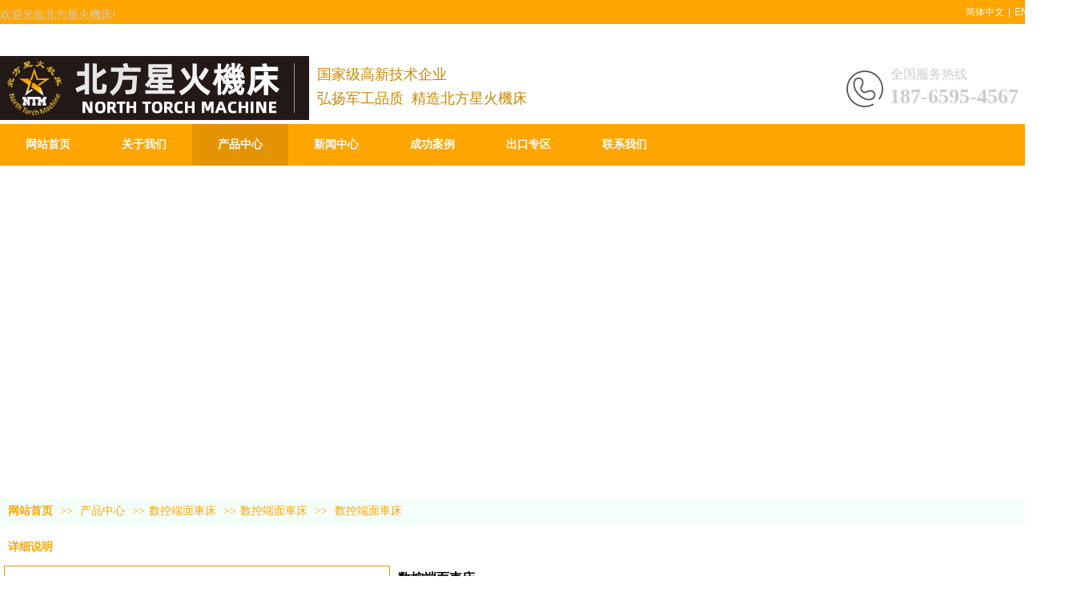

--- FILE ---
content_type: text/html;charset=gbk
request_url: https://www.qdxinghuo.com/woshichechuang/products/21774284.html
body_size: 25906
content:
<!DOCTYPE html PUBLIC "-//W3C//DTD XHTML 1.0 Transitional//EN" "http://www.w3.org/TR/xhtml1/DTD/xhtml1-transitional.dtd">
<html xmlns="http://www.w3.org/1999/xhtml">
<head>
    <meta http-equiv="x-ua-compatible" content="IE=edge" />
    <meta http-equiv="Content-Type" content="text/html; charset=gbk" />
    <meta name="renderer" content="webkit|ie-comp|ie-stand">
    <meta name="applicable-device" content="pc" />
        <title>数控端面車床_重型卧式车床|数控端面车床|数控卧式车床|轧辊车床|北方星火机床</title>
    <meta name="keywords" content="数控端面車床,重型卧式车床|数控端面车床|数控卧式车床|轧辊车床|北方星火机床" />
    <meta name="description" content="重型卧式车床|数控端面车床|数控卧式车床|轧辊车床|北方星火机床为企业提供数控端面車床,数控端面車床价格,数控端面車床参数相关信息." />
    <meta name="author" content="重型卧式车床|数控端面车床|数控卧式车床|轧辊车床|北方星火机床" />

    
            <meta name="baidu-site-verification" content="codeva-PPazjc7yJP" /> 
                    <script type="text/javascript" src="https://s.dlssyht.cn/ueditor/ueditor.parse.js?0115"></script>
            <link rel="stylesheet" type="text/css" href="https://s.dlssyht.cn/plugins/public/js/msg/codebase/dhtmlxwindows.css">
<link rel="stylesheet" type="text/css" href="https://s.dlssyht.cn/plugins/public/js/msg/codebase/skins/dhtmlxwindows_dhx_skyblue.css">
<link rel="stylesheet" type="text/css" href="https://s.dlssyht.cn/plugins/public/js/msg/codebase/dhtmlxcolorpicker.css" />
    <script type="text/javascript" src="https://s.dlssyht.cn/plugins/public/js/msg/codebase/dhtmlxcommon.js"></script>
    <script type="text/javascript" src="https://s.dlssyht.cn/plugins/public/js/msg/codebase/dhtmlxwindows.js"></script>
    <script type="text/javascript" src="https://s.dlssyht.cn/plugins/public/js/msg/codebase/dhtmlxcontainer.js"></script>
                    <script type="text/javascript" src="https://s.dlssyht.cn/plugins/public/js/cookies.js"></script>
            <script src="https://s.dlssyht.cn/plugins/public/js/jquery-1.7.1.min.js"></script>
            
    <script>
var _hmt = _hmt || [];
(function() {
  var hm = document.createElement("script");
  hm.src = "https://hm.baidu.com/hm.js?c67019a4b91a8be89c7b0ea244efd56c";
  var s = document.getElementsByTagName("script")[0]; 
  s.parentNode.insertBefore(hm, s);
})();
</script> 
<script type="text/javascript" src="https://s.dlssyht.cn/Language/Zh-cn/Language.js?0115"></script>            
    </head>
<body    data-chid="24254749" data-operate="1" data-bigclassid="10" data-type="10" data-hyid="0" id="webBody"  data-copyid="0" data-copyuserid="1806012">

<div class="wrapper wrapper-1320" id="wrapper">
    
<script type="text/javascript">
    var moduleConfig = {};
</script>
<script type="text/javascript" src="https://s.dlssyht.cn/Language/Zh-cn/Language.js?0115"></script>
<script type="text/javascript">
    var ev123_no_edit = '';
    var websiteUserId = '2103787';
    var user_name = 'woshichechuang';
    var isTj = '1';
    var websiteUseCopyId = '2296';
    var user_level = 3;
    var agent_id = 12375;
    var channel_type = 10;
    var channel_id = 24254749;
    var userSiteWidth = 1320;
    var is_action = false;
    var isParentWindow = false;
    var rowIds = "33,34,35,103,264,271,345,47,14";
    var MJsData = {};
    var CURRENCY_SIGN = '￥';
    var tncode_div = null;
    var ALIYUN_OSS_DOMAIN = "https://s.dlssyht.cn/";
    var isTjModelSupportSearchBlankPage = "0";

    var GData = {
        SMAlbumIds   : "",
        SMAlbumSysIds: "",
        docSysIds    : "",
        tabAlertStrMs: "",
        allChId     : "24254749",
        wapDomain    : 'm.qdxinghuo.com',
        defaultLang    : 'chinese_simplified',
        end          : null,
        BAI_DU_MAP_AK : 'KfNSLxuGpyk9BBYHnSqZsYoKxn7MUGxX',
        customerService: null,
        customerServiceIsNew: 0,
        P_TOKEN_ID: '55'
    };
    var $pTranslateLanguageJson = [{"name":"简体中文","alias":"&#31616;&#20307;&#20013;&#25991;","value":"chinese_simplified"},{"name":"繁体中文","alias":"&#32321;&#20307;&#20013;&#25991;","value":"chinese_traditional"},{"name":"西班牙文","alias":"Espa&#241;a","value":"spanish"},{"name":"阿拉伯文","alias":"&#1593;&#1585;&#1576; .","value":"arabic"},{"name":"英文","alias":"English","value":"english"},{"name":"日文","alias":"&#26085;&#26412;","value":"japanese"},{"name":"法文","alias":"Fran&#231;ais","value":"french"},{"name":"俄文","alias":"&#1056;&#1086;&#1089;&#1089;&#1080;&#1103;","value":"russian"},{"name":"韩文","alias":"&#54620;&#44397;","value":"korean"},{"name":"德文","alias":"Deutschland","value":"deutsch"},{"name":"葡萄牙语","alias":"Portugal","value":"portuguese"},{"name":"波斯语","alias":"&#1662;&#1585;&#1587;&#1740;&#1575;","value":"persian"},{"name":"希腊语","alias":"&#917;&#955;&#955;&#940;&#948;&#945;","value":"greek"},{"name":"土耳其语","alias":"T&#252;rk&#231;e","value":"turkish"},{"name":"泰语","alias":"&#3616;&#3634;&#3625;&#3634;&#3652;&#3607;&#3618;","value":"thai"},{"name":"越南语","alias":"Vi&#7879;t Nam","value":"vietnamese"},{"name":"意大利语","alias":"Italia","value":"italian"},{"name":"马来语","alias":"Malay","value":"malay"},{"name":"荷兰语","alias":"Nederland","value":"dutch"},{"name":"瑞典语","alias":"Sverige","value":"swedish"},{"name":"孟加拉语","alias":"&#2476;&#2494;&#2434;&#2482;&#2494;","value":"bengali"},{"name":"乌尔都语","alias":"&#1575;&#1608;&#1585;&#1583;&#1608;","value":"urdu"},{"name":"斯瓦希里语","alias":"Kiswahili","value":"swahili"},{"name":"匈牙利语","alias":"Magyarorsz&#225;g","value":"hungarian"},{"name":"波兰语","alias":"Polska","value":"polish"},{"name":"罗马尼亚语","alias":"Rom&#226;nia","value":"romanian"},{"name":"挪威语","alias":"Norge","value":"norwegian"},{"name":"丹麦语","alias":"Danmark","value":"danish"},{"name":"芬兰语","alias":"Suomi","value":"finnish"},{"name":"捷克语","alias":"&#268;e&#353;tina","value":"czech"},{"name":"斯洛伐克语","alias":"Slovensko","value":"slovak"},{"name":"克罗地亚语","alias":"Hrvatska","value":"croatian"},{"name":"拉脱维亚语","alias":"Latvija","value":"latvian"},{"name":"爱沙尼亚语","alias":"Eesti","value":"estonian"},{"name":"斯洛文尼亚语","alias":"Slovenija","value":"slovene"},{"name":"立陶宛语","alias":"Lietuva","value":"lithuanian"},{"name":"格鲁吉亚语","alias":"&#4310;&#4317;&#4320;&#4308;&#4310;&#4312;&#4304;world. kgm","value":"georgian"},{"name":"阿尔巴尼亚语","alias":"Shqip&#235;ria","value":"albanian"},{"name":"阿姆哈拉语","alias":"&#4768;&#4638;&#4651;","value":"amharic"},{"name":"阿塞拜疆语","alias":"Azerbaijan","value":"azerbaijani"}];

    if(GData.BAI_DU_MAP_AK){
        sessionStorage.setItem('BAI_DU_MAP_AK', GData.BAI_DU_MAP_AK)
    }
    sessionStorage.setItem('WAP_WEB', 0);

    var is_auto_parts_user = '0';
</script>
                    <link rel="stylesheet" href="https://s.dlssyht.cn/js/ev_popup/skin/skin.min.css?0115" />
<script type="text/javascript" src="https://s.dlssyht.cn/js/ev_popup/ev_popup.min.js?0115"></script>
<script type="text/javascript">
  function createLogin(trespass,userid){
      $.popup({
        type : 5,
        cName : "evPopupOpacity",
        head  : {yes:0},
        shade : {yes : 1, bgColor : '#000', opacity : 0.6, animate : {type : 1 , target : 0.6}, close : false},
        area  : {w:790,h:500},
        con   : {
          src : '/dom/alert_login.php?username=woshichechuang&trespass='+trespass+'&userid='+userid
        }
      });
  }
</script>
    <script type="text/javascript">
        var websiteHostPreg = /[\w][\w-]*\.(?:com\.cn|net\.cn|org\.cn|tj\.cn|sh\.cn|hn\.cn|com\.au|com\.pg|com\.tw|tw\.cn|com\.sg|com\.mo|co\.uk|co\.nz|co\.ke|fj\.cn|co\.th|co\.cn|jl\.cn|school\.nz|co\.jp|hk\.com|com\.hk|edu\.hk|cn\.com|gd\.cn|hk\.cn|bj\.cn|gx\.cn|bixiaokeji\.cn|com\.my|com|in|im|cm|ca|cn|cx|ch|cl|tw|kr|word|sg|it|itd|co|mo|net|org|gov|auto|poker|blue|green|studio|icu|cc|io|pl|plus|jp|de|biz|info|gold|today|chat|at|company|cool|fund|fans|team|beer|guru|social|run|ae|fit|luxe|video|black|yoga|art|hn|xyz|hk|us|mobi|wang|me|tax|so|top|law|win|vip|ltd|red|ru|nz|love|ac\.cn|gz\.cn|xn--55qw42g|xn--g2xx48c|xn--imr513n|xn--czru2d|xn--otu796d|xn--kput3i|xin|xn--1qqw23a|xn--3ds443g|xn--5tzm5g|city|shop|site|ai|tm|club|fun|online|cyou|space|cloud|world|sale|website|host|show|asia|center|link|gov\.cn|gs\.cn|keyun\.li|name|press|pro|work|tv|fr|kim|group|tech|store|capital|ren|vn|racing|ink|nl|pub|live|my|no|life|zone|one|games|bike|cafe|wiki|design|mba|es|fi|uk|ph|wtf|xn--zfr164b|xn--fiq228c5hs|xn--vhquv|xn--6qq986b3xl|xn--fiqs8s|xn--czr694b|xn--xhq521b|xn--ses554g|xn--hxt814e|xn--55qx5d|xn--io0a7i|xn--rhqv96g|xn--vuq861b|xn--3bst00m)(\/|$)/;
    </script>
    <script type="text/javascript" src="https://s.dlssyht.cn/js/VNew/public.js?0115"></script>
    <script type="text/javascript" src="https://s.dlssyht.cn/plugins/public/js/lightGallery/js/lightgallery-all.min.js?0115"></script>
    <link type="text/css" rel="stylesheet" href="https://s.dlssyht.cn/plugins/public/js/lightGallery/css/lightgallery.min.css?0115" />
    <link type="text/css" rel="stylesheet" href="https://s.dlssyht.cn/plugins/public/js/photoSphereViewer/index.min.css?0115" />

    <link type="text/css" rel="stylesheet" href="https://s.dlssyht.cn/plugins/public/js/imageViewer/viewer.min.css?0115" />
    <script async type="text/javascript" src="https://s.dlssyht.cn/plugins/public/js/imageViewer/viewer.min.js?0115"></script>
        <script type="text/javascript" src="https://s.dlssyht.cn/plugins/public/js/three/index.min.js?0115"></script>

    <script type="text/javascript" src="https://s.dlssyht.cn/plugins/public/js/photoSphereViewer/index.min.js?0115111"></script>
    <script type="text/javascript" src="https://s.dlssyht.cn/js/VNew/tj/jquery.scrollify.min.js?0115"></script>
        <script type="text/javascript" src="https://s.dlssyht.cn/js/VNew/tj/public_fun.js?0115"></script>
<link type="text/css" rel="stylesheet" href="https://s.dlssyht.cn/css/VNew/base.min.css?0115" />
<link type="text/css" rel="stylesheet" href="https://s.dlssyht.cn/css/VNew/animate.min.css?0115" />
<link type="text/css" rel="stylesheet" href="https://s.dlssyht.cn/css/VNew/icon_text/iconfont.min.css?0115" />
<link type="text/css" rel="stylesheet" href="https://s.dlssyht.cn/css/VNew/web_frame.css?0115" />
    <link type="text/css" rel="stylesheet" href="https://s.dlssyht.cn/css/VNew/inner_frame.min.css?0115" />
    <link type="text/css" rel="stylesheet" href="https://s.dlssyht.cn/templates/others23/css/skincolor.css?0115" />
<link type="text/css" rel="stylesheet" href="https://s.dlssyht.cn/templates/others23/css/webskin.css?0115" id="webSkinCss"/>
<link type="text/css" rel="stylesheet" href="https://s.dlssyht.cn/css/VNew/web_style/base_module_style.min.css?0115" />
            <link type="text/css" rel="stylesheet" href="/self_define/TJStyle.php?user_id=2103787&nav_ids=1,24254747,24254749,24254751,24283657,24254748,24254752&all_ch_id=24254749&channel_id=24254749&id=21774284&mids=121&token_id=55&random=1768785016" />
        <script type="text/javascript" src="https://s.dlssyht.cn/plugins/public/js/base64.min.js"></script>
    <script type="text/javascript" src="https://s.dlssyht.cn/plugins/public/js/json2.js"></script>
        <script id="languages_jquery_validationEngine_js" type="text/javascript" charset="gb2312" src="https://s.dlssyht.cn/js/posabsolute-jQuery-Validation-Engine-2c29415/js/languages/jquery.validationEngine-zh_CN.js?0115"></script>
    
                <link type="text/css" rel="stylesheet" id="from_module_form_css" href="https://s.dlssyht.cn/js/from_module/form.css" />
                    <script id="from_module_form_js" type="text/javascript" src="https://s.dlssyht.cn/js/from_module/form.js?0115"></script>
                            <script id="from_module_form_js" type="text/javascript" src="https://s.dlssyht.cn/js/from_module/form_0.js?0115"></script>
                    <script type="text/javascript">
        jQuery(document).ready(function(){
            $('#formField_49149').validationEngine('attach', {
              promptPosition: 'bottomLeft'
            });
        });
    </script>                    <script id="chplayer_min_js" type="text/javascript" charset="utf-8" src="https://s.dlssyht.cn/plugins/public/js/chplayer/chplayer.js?0115"></script>
    
    
    <div class="customModuleRow headPublicModuleRow customModuleRowAbsolute "  id="row_47"    data-animated="0" >
        
        
        <div class="customModuleRowInner">
            <div class="CModulePA" style="height:0px;">
                    <div  data-fixed="0" data-fixedx="0"  id="evMo_YKleL" class="ev-module-edit"     data-big="2" data-small="1" data-threetype="0" style="width:386px; height:80px; left:0px; top:70px; z-index:1;">
        <div class="ev-module-edit-box "  id="Mo_YKleL">
            
                <div class="ev-pic ev-pic-1 " >
                    <img   src=""     class="default-img lazy-loading"  data-original-src="https://aimg8.dlssyht.cn/u/2103787/module/simplepicbackground/8525/17049195_1712451315.jpg?x-oss-process=image/resize,m_fixed,w_386,h_80,limit_0"  />
                    
                </div>
            
        </div>
    </div>    <div  data-fixed="0" data-fixedx="0"  id="evMo_GHEAa" class="ev-module-edit"     data-big="6" data-small="1" data-threetype="0" style="width:59px; height:55px; left:1050px; top:86px; z-index:2;">
        <div class="ev-module-edit-box"  id="Mo_GHEAa">
           
               <div class="ev-icon-text"><i class="evIcon evIcon-tel-1" style="font-size: 50px;"><i></i></i></div>
            
        </div>
    </div>    <div  data-fixed="0" data-fixedx="0"  id="evMo_EP0kN" class="ev-module-edit"     data-big="1" data-small="3" data-threetype="0" style="width:209px; height:37px; left:1111px; top:104px; z-index:3;">
        <div class="ev-module-text ev-module-edit-box"  id="Mo_EP0kN">
           <h3 style="font-family:微软雅黑;" class="ev-text-title-3"><strong><span style="color:#CCCCCC;">187-6595-4567</span></strong></h3>
        </div>
    </div>    <div  data-fixed="0" data-fixedx="0"  id="evMo_RyvaA" class="ev-module-edit"     data-big="1" data-small="6" data-threetype="0" style="width:139px; height:26px; left:1112px; top:83px; z-index:4;">
        <div class="ev-module-text ev-module-edit-box"  id="Mo_RyvaA">
           <p style="font-family:微软雅黑;" class="ev-text-article-2"><span style="color: rgb(204, 204, 204); font-size: 16px;">全国服务热线</span></p>
        </div>
    </div>    <div  data-fixed="0" data-fixedx="0"  id="evMo_saeLq" class="ev-module-edit"     data-big="1" data-small="6" data-threetype="0" style="width:292px; height:61px; left:396px; top:78px; z-index:5;">
        <div class="ev-module-text ev-module-edit-box"  id="Mo_saeLq">
           <p style="font-family:微软雅黑;" class="ev-text-article-2"><span style="color:#CE8600;font-size:18px;line-height:1.7;">国家级高新技术企业<br>弘扬军工品质&nbsp;&nbsp;</span><span style="color:#CE8600;font-size:18px;line-height:1.7;">精造北方星火機床</span></p>
        </div>
    </div>    <div  data-fixed="0" data-fixedx="-1"  id="evMo_wvDUU" class="ev-module-edit"     data-big="1" data-small="7" data-threetype="0" style="width:275px; height:22px; left:0px; top:10px; z-index:6;">
        <div class="ev-module-text ev-module-edit-box"  id="Mo_wvDUU">
           <p style="font-family:微软雅黑;" class="ev-text-article-3"><span style="color:#cccccc;">欢迎光临北方星火機床</span><span style="color:#cccccc;">!</span></p>
        </div>
    </div>
            </div>
        </div>
    </div>

<link type="text/css" rel="stylesheet" id="sliding_verification_style_css" href="https://s.dlssyht.cn/plugins/public/js/slidingVerification/sliding_verification_style.css?0115" />
<script type="text/javascript" id="sliding_tn_code_js" src="https://s.dlssyht.cn/plugins/public/js/slidingVerification/sliding_tn_code.js?0115"></script>
<script type="text/javascript">
    
        function userUserLoginInfo() {
        return true;
    }
    </script>
<div class="fullSubNavBox" id="fullSubNavBox">
    <div class="customModuleRow customModuleRowFullX customModuleRowNone customModuleRowAbsolute "  id="row_103"    data-animated="0" >
        
        
        <div class="customModuleRowInner">
            <div class="CModulePA" style="height:603px;">
                    <div class="ev-module-edit ev-container ev-box-container"  id="evMo_BTBmO"     data-big="10" data-small="1" data-threetype="1" style="width:420px; height:135px; left:0px; top:62px; z-index:1;">
        <div class="ev-module-edit-box "  id="Mo_BTBmO" >
            <div class="ev-container-wap">
                <div class="ev-container-bg"></div>
                    <div  id="evMo_1oUAT" class="ev-module-edit"     data-big="1" data-small="6" data-threetype="0" style="width:169px; height:42px; left:2px; top:20px; z-index:1;">
        <div class="ev-module-text ev-module-edit-box"  id="Mo_1oUAT">
           <p style="font-family:微软雅黑;" class="ev-text-article-2"><span style="font-size:16px;color:#660000;"><strong><a href="/woshichechuang/products/24254749_6498896_0_1.html" data-ke-src="/woshichechuang/products/24254749_6498896_0_1.html" target="_blank"><span style="color:#470000;">重型卧式車床（三轨）</span></a></strong></span></p>
        </div>
    </div>    <div  id="evMo_fL6me" class="ev-module-edit"     data-big="1" data-small="6" data-threetype="0" style="width:136px; height:25px; left:6px; top:67px; z-index:2;">
        <div class="ev-module-text ev-module-edit-box"  id="Mo_fL6me">
           <p style="font-family:微软雅黑;" class="ev-text-article-2"><span style="font-size:16px;color:#4C1130;"><a href="/woshichechuang/products/21802857.html" data-ke-src="/woshichechuang/products/21802857.html" target="_blank"><span style="color:#470000;">程控重型卧式車床</span></a></span></p>
        </div>
    </div>    <div  id="evMo_ZW2Us" class="ev-module-edit"     data-big="1" data-small="6" data-threetype="0" style="width:133px; height:25px; left:6px; top:92px; z-index:3;">
        <div class="ev-module-text ev-module-edit-box"  id="Mo_ZW2Us">
           <p style="font-family:微软雅黑;" class="ev-text-article-2"><span style="font-size:16px;color:#4C1130;"><a href="/woshichechuang/products/21800779.html" data-ke-src="/woshichechuang/products/21800779.html" target="_blank"><span style="color:#470000;">数控重型卧式車床</span></a></span></p>
        </div>
    </div>    <div  id="evMo_x32pb" class="ev-module-edit"     data-big="2" data-small="1" data-threetype="0" style="width:187px; height:96px; left:199px; top:21px; z-index:4;">
        <div class="ev-module-edit-box "  id="Mo_x32pb">
            <a href="/woshichechuang/products/24254749_6498896_0_1.html" >
                <div class="ev-pic ev-pic-1 int-changeimg-push-up int-dom " >
                    <img   src=""     class="default-img lazy-loading"  data-original-src="https://aimg8.dlssyht.cn/u/2103787/module/simplepicbackground/8524/17047473_1712398438.jpg?x-oss-process=image/resize,m_fixed,w_187,h_96,limit_0"  />
                        <div class="int-add-dom">
        <div class="bgzz" style=""></div>
        <div class="figcaption">
            <img src="https://aimg8.dlssyht.cn/u/2103787/module/simplepicbackground/8524/17047475_1712398445.jpg?x-oss-process=image/resize,limit_0,m_mfit,w_187,h_96/crop,w_187,h_96,g_center" />
        </div>
    </div>
                </div>
            </a>
        </div>
    </div>    <div  id="evMo_ajAMo" class="ev-module-edit"     data-big="3" data-small="1" data-threetype="0" style="width:126px; height:11px; left:3px; top:45px; z-index:6;">
        <div class="ev-module-edit-box"  id="Mo_ajAMo">
            
                <hr class="ev-line ev-line-1" />
            
        </div>
    </div>
            </div>
        </div>
    </div>    <div class="ev-module-edit ev-container ev-box-container"  id="evMo_Qs7pk"     data-big="10" data-small="1" data-threetype="1" style="width:420px; height:136px; left:450px; top:64px; z-index:2;">
        <div class="ev-module-edit-box "  id="Mo_Qs7pk" >
            <div class="ev-container-wap">
                <div class="ev-container-bg"></div>
                    <div  id="evMo_iVgPD" class="ev-module-edit"     data-big="1" data-small="6" data-threetype="0" style="width:129px; height:25px; left:7px; top:17px; z-index:1;">
        <div class="ev-module-text ev-module-edit-box"  id="Mo_iVgPD">
           <p style="font-family:微软雅黑;" class="ev-text-article-2"><span style="font-size:16px;color:#660000;"><strong><a href="/woshichechuang/products/24254749_6498895_0_1.html" data-ke-src="/woshichechuang/products/24254749_6498895_0_1.html" target="_blank"><span style="color:#470000;">重型轧辊車床</span></a></strong></span></p>
        </div>
    </div>    <div  id="evMo_cpZGQ" class="ev-module-edit"     data-big="1" data-small="6" data-threetype="0" style="width:136px; height:25px; left:7px; top:65px; z-index:2;">
        <div class="ev-module-text ev-module-edit-box"  id="Mo_cpZGQ">
           <p style="font-family:微软雅黑;" class="ev-text-article-2"><span style="font-size:16px;color:#4C1130;"><a href="/woshichechuang/products/21800750.html" data-ke-src="/woshichechuang/products/21800750.html" target="_blank"><span style="color:#470000;">程控轧辊車床</span></a></span></p>
        </div>
    </div>    <div  id="evMo_arEvT" class="ev-module-edit"     data-big="1" data-small="6" data-threetype="0" style="width:133px; height:25px; left:7px; top:93px; z-index:3;">
        <div class="ev-module-text ev-module-edit-box"  id="Mo_arEvT">
           <p style="font-family:微软雅黑;" class="ev-text-article-2"><span style="font-size:16px;color:#4C1130;"><a href="/woshichechuang/products/21800317.html" data-ke-src="/woshichechuang/products/21800317.html" target="_blank"><span style="color:#470000;">数控轧辊車床</span></a></span></p>
        </div>
    </div>    <div  id="evMo_Qd2kz" class="ev-module-edit"     data-big="2" data-small="1" data-threetype="0" style="width:187px; height:96px; left:219px; top:25px; z-index:4;">
        <div class="ev-module-edit-box  load-animate" data-animate-name="bounceIn" data-animate-duration="1.00s" data-animate-delay="0.00s" id="Mo_Qd2kz">
            <a href="/woshichechuang/products/24254749_6498895_0_1.html" >
                <div class="ev-pic ev-pic-1 int-changeimg-push-up int-dom " >
                    <img   src=""     class="default-img lazy-loading"  data-original-src="https://aimg8.dlssyht.cn/u/2103787/module/simplepicbackground/8524/17047477_1712398463.jpg?x-oss-process=image/resize,m_fixed,w_187,h_96,limit_0"  />
                        <div class="int-add-dom">
        <div class="bgzz" style=""></div>
        <div class="figcaption">
            <img src="https://aimg8.dlssyht.cn/u/2103787/module/simplepicbackground/8524/17047478_1712398471.jpg?x-oss-process=image/resize,limit_0,m_mfit,w_187,h_96/crop,w_187,h_96,g_center" />
        </div>
    </div>
                </div>
            </a>
        </div>
    </div>    <div  id="evMo_B0z7P" class="ev-module-edit"     data-big="3" data-small="1" data-threetype="0" style="width:126px; height:11px; left:7px; top:42px; z-index:5;">
        <div class="ev-module-edit-box"  id="Mo_B0z7P">
            
                <hr class="ev-line ev-line-1" />
            
        </div>
    </div>
            </div>
        </div>
    </div>    <div class="ev-module-edit ev-container ev-box-container"  id="evMo_Ii5uc"     data-big="10" data-small="1" data-threetype="1" style="width:420px; height:136px; left:900px; top:64px; z-index:3;">
        <div class="ev-module-edit-box "  id="Mo_Ii5uc" >
            <div class="ev-container-wap">
                <div class="ev-container-bg"></div>
                    <div  id="evMo_KsQxb" class="ev-module-edit"     data-big="1" data-small="6" data-threetype="0" style="width:171px; height:42px; left:7px; top:17px; z-index:1;">
        <div class="ev-module-text ev-module-edit-box"  id="Mo_KsQxb">
           <p style="font-family:微软雅黑;" class="ev-text-article-2"><span style="font-size:16px;color:#660000;"><strong><a href="/woshichechuang/products/24254749_6512999_6523220_1.html" data-ke-src="/woshichechuang/products/24254749_6512999_6523220_1.html" target="_blank"><span style="color:#4c1130;">大型卧式車床</span></a>（两轨）</strong></span></p>
        </div>
    </div>    <div  id="evMo_caKAN" class="ev-module-edit"     data-big="1" data-small="6" data-threetype="0" style="width:136px; height:25px; left:7px; top:64px; z-index:2;">
        <div class="ev-module-text ev-module-edit-box"  id="Mo_caKAN">
           <p style="font-family:微软雅黑;" class="ev-text-article-2"><span style="font-size:16px;color:#4C1130;"><a href="/woshichechuang/products/21706374.html" data-ke-src="/woshichechuang/products/21706374.html" target="_blank"><span style="color:#4c1130;">大型卧式車床</span></a></span></p>
        </div>
    </div>    <div  id="evMo_5XvjM" class="ev-module-edit"     data-big="1" data-small="6" data-threetype="0" style="width:133px; height:25px; left:7px; top:93px; z-index:3;">
        <div class="ev-module-text ev-module-edit-box"  id="Mo_5XvjM">
           <p style="font-family:微软雅黑;" class="ev-text-article-2"><span style="font-size:16px;color:#4C1130;"><a href="/woshichechuang/products/21706336.html" data-ke-src="/woshichechuang/products/21706336.html" target="_blank"><span style="color:#4c1130;">数控卧式車床</span></a></span></p>
        </div>
    </div>    <div  id="evMo_NwZs8" class="ev-module-edit"     data-big="2" data-small="1" data-threetype="0" style="width:187px; height:96px; left:216px; top:21px; z-index:4;">
        <div class="ev-module-edit-box  load-animate" data-animate-name="bounceIn" data-animate-duration="0.00s" data-animate-delay="0.00s" id="Mo_NwZs8">
            <a href="/woshichechuang/products/24254749_6512999_0_1.html" >
                <div class="ev-pic ev-pic-1 int-changeimg-push-up int-dom " >
                    <img   src=""     class="default-img lazy-loading"  data-original-src="https://aimg8.dlssyht.cn/u/2103787/module/simplepicbackground/8524/17047480_1712398486.jpg?x-oss-process=image/resize,m_fixed,w_187,h_96,limit_0"  />
                        <div class="int-add-dom">
        <div class="bgzz" style=""></div>
        <div class="figcaption">
            <img src="https://aimg8.dlssyht.cn/u/2103787/module/simplepicbackground/8524/17047482_1712398494.jpg?x-oss-process=image/resize,limit_0,m_mfit,w_187,h_96/crop,w_187,h_96,g_center" />
        </div>
    </div>
                </div>
            </a>
        </div>
    </div>    <div  id="evMo_K2Naw" class="ev-module-edit"     data-big="3" data-small="1" data-threetype="0" style="width:126px; height:11px; left:7px; top:42px; z-index:5;">
        <div class="ev-module-edit-box"  id="Mo_K2Naw">
            
                <hr class="ev-line ev-line-1" />
            
        </div>
    </div>
            </div>
        </div>
    </div>    <div class="ev-module-edit ev-container ev-box-container"  id="evMo_o1Gfv"     data-big="10" data-small="1" data-threetype="1" style="width:420px; height:136px; left:2px; top:253px; z-index:4;">
        <div class="ev-module-edit-box "  id="Mo_o1Gfv" >
            <div class="ev-container-wap">
                <div class="ev-container-bg"></div>
                    <div  id="evMo_Bm4Ge" class="ev-module-edit"     data-big="2" data-small="1" data-threetype="0" style="width:187px; height:96px; left:198px; top:20px; z-index:1;">
        <div class="ev-module-edit-box  load-animate" data-animate-name="bounceIn" data-animate-duration="0.00s" data-animate-delay="0.00s" id="Mo_Bm4Ge">
            <a href="/woshichechuang/products/24254749_6513000_0_1.html" >
                <div class="ev-pic ev-pic-1 int-changeimg-push-up int-dom " >
                    <img   src=""     class="default-img lazy-loading"  data-original-src="https://aimg8.dlssyht.cn/u/2103787/module/simplepicbackground/8524/17047484_1712398509.jpg?x-oss-process=image/resize,m_fixed,w_187,h_96,limit_0"  />
                        <div class="int-add-dom">
        <div class="bgzz" style=""></div>
        <div class="figcaption">
            <img src="https://aimg8.dlssyht.cn/u/2103787/module/simplepicbackground/8524/17047486_1712398517.jpg?x-oss-process=image/resize,limit_0,m_mfit,w_187,h_96/crop,w_187,h_96,g_center" />
        </div>
    </div>
                </div>
            </a>
        </div>
    </div>    <div  id="evMo_FjyCK" class="ev-module-edit"     data-big="3" data-small="1" data-threetype="0" style="width:126px; height:11px; left:7px; top:42px; z-index:2;">
        <div class="ev-module-edit-box"  id="Mo_FjyCK">
            
                <hr class="ev-line ev-line-1" />
            
        </div>
    </div>    <div  id="evMo_ah8dY" class="ev-module-edit"     data-big="1" data-small="6" data-threetype="0" style="width:129px; height:25px; left:7px; top:16px; z-index:3;">
        <div class="ev-module-text ev-module-edit-box"  id="Mo_ah8dY">
           <p style="font-family:微软雅黑;" class="ev-text-article-2"><span style="font-size:16px;color:#660000;"><strong><a href="/woshichechuang/products/24254749_6513000_0_1.html" data-ke-src="/woshichechuang/products/24254749_6513000_0_1.html" target="_blank"><span style="color:#4c1130;">数控端面車床</span></a></strong></span></p>
        </div>
    </div>    <div  id="evMo_NYYjF" class="ev-module-edit"     data-big="1" data-small="6" data-threetype="0" style="width:136px; height:25px; left:9px; top:64px; z-index:4;">
        <div class="ev-module-text ev-module-edit-box"  id="Mo_NYYjF">
           <p style="font-family:微软雅黑;" class="ev-text-article-2"><span style="font-size:16px;color:#4C1130;"><a href="/woshichechuang/products/21774895.html" data-ke-src="/woshichechuang/products/21774895.html" target="_blank"><span style="color:#4c1130;">程控端面車床</span></a></span></p>
        </div>
    </div>    <div  id="evMo_RqFCb" class="ev-module-edit"     data-big="1" data-small="6" data-threetype="0" style="width:133px; height:25px; left:9px; top:89px; z-index:5;">
        <div class="ev-module-text ev-module-edit-box"  id="Mo_RqFCb">
           <p style="font-family:微软雅黑;" class="ev-text-article-2"><span style="font-size:16px;color:#4C1130;"><a href="/woshichechuang/products/21774284.html" data-ke-src="/woshichechuang/products/21774284.html" target="_blank"><span style="color:#4c1130;">数控端面車床</span></a></span></p>
        </div>
    </div>
            </div>
        </div>
    </div>    <div class="ev-module-edit ev-container ev-box-container"  id="evMo_24E21"     data-big="10" data-small="1" data-threetype="1" style="width:420px; height:151px; left:450px; top:254px; z-index:5;">
        <div class="ev-module-edit-box "  id="Mo_24E21" >
            <div class="ev-container-wap">
                <div class="ev-container-bg"></div>
                    <div  id="evMo_bsFDS" class="ev-module-edit"     data-big="1" data-small="6" data-threetype="0" style="width:137px; height:26px; left:2px; top:20px; z-index:1;">
        <div class="ev-module-text ev-module-edit-box"  id="Mo_bsFDS">
           <p style="font-family:微软雅黑;" class="ev-text-article-2"><span style="font-size:16px;color:#660000;"><strong><a href="/woshichechuang/products/24254749_6513001_0_1.html" data-ke-src="/woshichechuang/products/24254749_6513001_0_1.html" target="_blank"><span style="color:#4c1130;">大型落地車床</span></a></strong></span></p>
        </div>
    </div>    <div  id="evMo_81abd" class="ev-module-edit"     data-big="1" data-small="6" data-threetype="0" style="width:136px; height:25px; left:6px; top:68px; z-index:2;">
        <div class="ev-module-text ev-module-edit-box"  id="Mo_81abd">
           <p style="font-family:微软雅黑;" class="ev-text-article-2"><span style="font-size:16px;color:#4C1130;"><a href="/woshichechuang/products/21798707.html" data-ke-src="/woshichechuang/products/21798707.html" target="_blank"><span style="color:#4c1130;">程控落地車床</span></a></span></p>
        </div>
    </div>    <div  id="evMo_gDvKr" class="ev-module-edit"     data-big="1" data-small="6" data-threetype="0" style="width:133px; height:25px; left:6px; top:96px; z-index:3;">
        <div class="ev-module-text ev-module-edit-box"  id="Mo_gDvKr">
           <p style="font-family:微软雅黑;" class="ev-text-article-2"><span style="font-size:16px;color:#4C1130;"><a href="/woshichechuang/products/21797709.html" data-ke-src="/woshichechuang/products/21797709.html" target="_blank"><span style="color:#4c1130;">数控落地車床</span><span style="color:#4c1130;"></span></a></span></p>
        </div>
    </div>    <div  id="evMo_zWqHL" class="ev-module-edit"     data-big="2" data-small="1" data-threetype="0" style="width:187px; height:96px; left:216px; top:21px; z-index:4;">
        <div class="ev-module-edit-box  load-animate" data-animate-name="bounceIn" data-animate-duration="0.00s" data-animate-delay="0.00s" id="Mo_zWqHL">
            <a href="/woshichechuang/products/24254749_6513001_0_1.html" >
                <div class="ev-pic ev-pic-1 int-changeimg-push-up int-dom " >
                    <img   src=""     class="default-img lazy-loading"  data-original-src="https://aimg8.dlssyht.cn/u/2103787/module/simplepicbackground/8524/17047487_1712398533.jpg?x-oss-process=image/resize,m_fixed,w_187,h_96,limit_0"  />
                        <div class="int-add-dom">
        <div class="bgzz" style=""></div>
        <div class="figcaption">
            <img src="https://aimg8.dlssyht.cn/u/2103787/module/simplepicbackground/8524/17047489_1712398541.jpg?x-oss-process=image/resize,limit_0,m_mfit,w_187,h_96/crop,w_187,h_96,g_center" />
        </div>
    </div>
                </div>
            </a>
        </div>
    </div>    <div  id="evMo_cb5Fx" class="ev-module-edit"     data-big="3" data-small="1" data-threetype="0" style="width:126px; height:11px; left:3px; top:45px; z-index:5;">
        <div class="ev-module-edit-box"  id="Mo_cb5Fx">
            
                <hr class="ev-line ev-line-1" />
            
        </div>
    </div>    <div  id="evMo_IGQ2Z" class="ev-module-edit"     data-big="1" data-small="6" data-threetype="0" style="width:133px; height:25px; left:6px; top:126px; z-index:6;">
        <div class="ev-module-text ev-module-edit-box"  id="Mo_IGQ2Z">
           <p style="font-family:微软雅黑;" class="ev-text-article-2"><span style="font-size:16px;color:#4C1130;"><a href="/woshichechuang/products/55423722.html" data-ke-src="/woshichechuang/products/55423722.html" target="_blank"><span style="color:#4c1130;">加长落地車床</span><span style="color:#4c1130;"></span></a></span></p>
        </div>
    </div>
            </div>
        </div>
    </div>    <div class="ev-module-edit ev-container ev-box-container"  id="evMo_WfQeK"     data-big="10" data-small="1" data-threetype="1" style="width:420px; height:135px; left:900px; top:254px; z-index:6;">
        <div class="ev-module-edit-box "  id="Mo_WfQeK" >
            <div class="ev-container-wap">
                <div class="ev-container-bg"></div>
                    <div  id="evMo_KjrFb" class="ev-module-edit"     data-big="1" data-small="6" data-threetype="0" style="width:146px; height:40px; left:2px; top:20px; z-index:1;">
        <div class="ev-module-text ev-module-edit-box"  id="Mo_KjrFb">
           <p style="font-family:微软雅黑;" class="ev-text-article-2"><span style="font-size:16px;color:#660000;"><strong><a href="/woshichechuang/products/24254749_6513002_0_1.html" data-ke-src="/woshichechuang/products/24254749_6513002_0_1.html" target="_blank"><span style="color:#4c1130;">車铣磨组合机床</span></a></strong></span></p>
        </div>
    </div>    <div  id="evMo_BPUTR" class="ev-module-edit"     data-big="1" data-small="6" data-threetype="0" style="width:136px; height:25px; left:6px; top:68px; z-index:2;">
        <div class="ev-module-text ev-module-edit-box"  id="Mo_BPUTR">
           <p style="font-family:微软雅黑;" class="ev-text-article-2"><span style="font-size:16px;color:#4C1130;"><a href="/woshichechuang/products/21758663.html" data-ke-src="/woshichechuang/products/21758663.html" target="_blank"><span style="color:#4c1130;">車铣组合机床</span></a></span></p>
        </div>
    </div>    <div  id="evMo_aRJar" class="ev-module-edit"     data-big="1" data-small="6" data-threetype="0" style="width:133px; height:25px; left:6px; top:96px; z-index:3;">
        <div class="ev-module-text ev-module-edit-box"  id="Mo_aRJar">
           <p style="font-family:微软雅黑;" class="ev-text-article-2"><span style="font-size:16px;color:#4C1130;"><a href="/woshichechuang/products/21758459.html" data-ke-src="/woshichechuang/products/21758459.html" target="_blank"><span style="color:#4c1130;">車磨组合机床</span></a></span></p>
        </div>
    </div>    <div  id="evMo_t5vPm" class="ev-module-edit"     data-big="2" data-small="1" data-threetype="0" style="width:187px; height:96px; left:216px; top:21px; z-index:4;">
        <div class="ev-module-edit-box  load-animate" data-animate-name="bounceIn" data-animate-duration="0.00s" data-animate-delay="0.00s" id="Mo_t5vPm">
            <a href="/woshichechuang/products/24254749_6513002_0_1.html" >
                <div class="ev-pic ev-pic-1 int-changeimg-push-up int-dom " >
                    <img   src=""     class="default-img lazy-loading"  data-original-src="https://aimg8.dlssyht.cn/u/2103787/module/simplepicbackground/8526/17051388_1712463772.jpg?x-oss-process=image/resize,m_fixed,w_187,h_96,limit_0"  />
                        <div class="int-add-dom">
        <div class="bgzz" style=""></div>
        <div class="figcaption">
            <img src="https://aimg8.dlssyht.cn/u/2103787/module/simplepicbackground/8526/17051466_1712464775.png?x-oss-process=image/resize,limit_0,m_mfit,w_187,h_96/crop,w_187,h_96,g_center" />
        </div>
    </div>
                </div>
            </a>
        </div>
    </div>    <div  id="evMo_M61CM" class="ev-module-edit"     data-big="3" data-small="1" data-threetype="0" style="width:126px; height:11px; left:3px; top:45px; z-index:5;">
        <div class="ev-module-edit-box"  id="Mo_M61CM">
            
                <hr class="ev-line ev-line-1" />
            
        </div>
    </div>
            </div>
        </div>
    </div>    <div class="ev-module-edit ev-container ev-box-container"  id="evMo_WO4SD"     data-big="10" data-small="1" data-threetype="1" style="width:420px; height:136px; left:0px; top:431px; z-index:7;">
        <div class="ev-module-edit-box "  id="Mo_WO4SD" >
            <div class="ev-container-wap">
                <div class="ev-container-bg"></div>
                    <div  id="evMo_ci8Vd" class="ev-module-edit"     data-big="1" data-small="6" data-threetype="0" style="width:129px; height:25px; left:7px; top:17px; z-index:1;">
        <div class="ev-module-text ev-module-edit-box"  id="Mo_ci8Vd">
           <p style="font-family:微软雅黑;" class="ev-text-article-2"><span style="font-size:16px;color:#660000;"><strong><a href="/woshichechuang/products/24254749_6513003_0_1.html" data-ke-src="/woshichechuang/products/24254749_6513003_0_1.html" target="_blank"><span style="color:#4c1130;">立式車床</span></a></strong></span></p>
        </div>
    </div>    <div  id="evMo_1FQPX" class="ev-module-edit"     data-big="1" data-small="6" data-threetype="0" style="width:112px; height:25px; left:7px; top:64px; z-index:2;">
        <div class="ev-module-text ev-module-edit-box"  id="Mo_1FQPX">
           <p style="font-family:微软雅黑;" class="ev-text-article-2"><span style="font-size:16px;color:#4C1130;"><a href="/woshichechuang/products/21703720.html" data-ke-src="/woshichechuang/products/21703720.html" target="_blank"><span style="color:#4c1130;">单柱立式車床</span></a></span></p>
        </div>
    </div>    <div  id="evMo_Lwm5m" class="ev-module-edit"     data-big="1" data-small="6" data-threetype="0" style="width:133px; height:25px; left:7px; top:93px; z-index:3;">
        <div class="ev-module-text ev-module-edit-box"  id="Mo_Lwm5m">
           <p style="font-family:微软雅黑;" class="ev-text-article-2"><span style="font-size:16px;color:#4C1130;"><a href="/woshichechuang/products/21703681.html" data-ke-src="/woshichechuang/products/21703681.html" target="_blank"><span style="color:#4c1130;">双柱立式車床</span></a></span></p>
        </div>
    </div>    <div  id="evMo_fUpir" class="ev-module-edit"     data-big="2" data-small="1" data-threetype="0" style="width:187px; height:96px; left:216px; top:21px; z-index:4;">
        <div class="ev-module-edit-box  load-animate" data-animate-name="bounceIn" data-animate-duration="0.00s" data-animate-delay="0.00s" id="Mo_fUpir">
            <a href="/woshichechuang/products/24254749_6513003_0_1.html" >
                <div class="ev-pic ev-pic-1 int-changeimg-push-up int-dom " >
                    <img   src=""     class="default-img lazy-loading"  data-original-src="https://aimg8.dlssyht.cn/u/2103787/module/simplepicbackground/8524/17047495_1712398556.jpg?x-oss-process=image/resize,m_fixed,w_187,h_96,limit_0"  />
                        <div class="int-add-dom">
        <div class="bgzz" style=""></div>
        <div class="figcaption">
            <img src="https://aimg8.dlssyht.cn/u/2103787/module/simplepicbackground/8524/17047497_1712398564.jpg?x-oss-process=image/resize,limit_0,m_mfit,w_187,h_96/crop,w_187,h_96,g_center" />
        </div>
    </div>
                </div>
            </a>
        </div>
    </div>    <div  id="evMo_E2AjR" class="ev-module-edit"     data-big="3" data-small="1" data-threetype="0" style="width:126px; height:11px; left:7px; top:42px; z-index:5;">
        <div class="ev-module-edit-box"  id="Mo_E2AjR">
            
                <hr class="ev-line ev-line-1" />
            
        </div>
    </div>
            </div>
        </div>
    </div>    <div class="ev-module-edit ev-container ev-box-container"  id="evMo_N4z9h"     data-big="10" data-small="1" data-threetype="1" style="width:420px; height:136px; left:450px; top:431px; z-index:8;">
        <div class="ev-module-edit-box "  id="Mo_N4z9h" >
            <div class="ev-container-wap">
                <div class="ev-container-bg"></div>
                    <div  id="evMo_Sy3jN" class="ev-module-edit"     data-big="2" data-small="1" data-threetype="0" style="width:187px; height:96px; left:216px; top:21px; z-index:1;">
        <div class="ev-module-edit-box  load-animate" data-animate-name="bounceIn" data-animate-duration="0.00s" data-animate-delay="0.00s" id="Mo_Sy3jN">
            <a href="/woshichechuang/products/24254749_6513004_0_1.html" >
                <div class="ev-pic ev-pic-1 int-changeimg-push-up int-dom " >
                    <img   src=""     class="default-img lazy-loading"  data-original-src="https://aimg8.dlssyht.cn/u/2103787/module/simplepicbackground/8524/17047499_1712398577.jpg?x-oss-process=image/resize,m_fixed,w_187,h_96,limit_0"  />
                        <div class="int-add-dom">
        <div class="bgzz" style=""></div>
        <div class="figcaption">
            <img src="https://aimg8.dlssyht.cn/u/2103787/module/simplepicbackground/8524/17047500_1712398585.jpg?x-oss-process=image/resize,limit_0,m_mfit,w_187,h_96/crop,w_187,h_96,g_center" />
        </div>
    </div>
                </div>
            </a>
        </div>
    </div>    <div  id="evMo_8i7WD" class="ev-module-edit"     data-big="3" data-small="1" data-threetype="0" style="width:126px; height:11px; left:7px; top:42px; z-index:2;">
        <div class="ev-module-edit-box"  id="Mo_8i7WD">
            
                <hr class="ev-line ev-line-1" />
            
        </div>
    </div>    <div  id="evMo_XAKsU" class="ev-module-edit"     data-big="1" data-small="6" data-threetype="0" style="width:129px; height:25px; left:7px; top:19px; z-index:3;">
        <div class="ev-module-text ev-module-edit-box"  id="Mo_XAKsU">
           <p style="font-family:微软雅黑;" class="ev-text-article-2"><span style="font-size:16px;color:#660000;"><strong><a href="/woshichechuang/products/24254749_6513004_0_1.html" data-ke-src="/woshichechuang/products/24254749_6513004_0_1.html" target="_blank"><span style="color:#4c1130;">数控龙门加工中心</span></a></strong></span></p>
        </div>
    </div>    <div  id="evMo_EHEPl" class="ev-module-edit"     data-big="1" data-small="6" data-threetype="0" style="width:177px; height:42px; left:7px; top:66px; z-index:4;">
        <div class="ev-module-text ev-module-edit-box"  id="Mo_EHEPl">
           <p style="font-family:微软雅黑;" class="ev-text-article-2"><span style="font-size:16px;color:#4C1130;"><a href="/woshichechuang/products/21703243.html" data-ke-src="/woshichechuang/products/21703243.html" target="_blank"><span style="color:#4c1130;">定梁龙门加工中心</span></a></span></p>
        </div>
    </div>    <div  id="evMo_drX7O" class="ev-module-edit"     data-big="1" data-small="6" data-threetype="0" style="width:180px; height:42px; left:7px; top:92px; z-index:5;">
        <div class="ev-module-text ev-module-edit-box"  id="Mo_drX7O">
           <p style="font-family:微软雅黑;" class="ev-text-article-2"><span style="font-size:16px;color:#4C1130;"><a href="/woshichechuang/products/21703288.html" data-ke-src="/woshichechuang/products/21703288.html" target="_blank"><span style="color:#4c1130;">定梁动柱龙门加工中心</span></a></span></p>
        </div>
    </div>
            </div>
        </div>
    </div>    <div class="ev-module-edit ev-container ev-box-container"  id="evMo_U7GbU"     data-big="10" data-small="1" data-threetype="1" style="width:420px; height:136px; left:900px; top:431px; z-index:9;">
        <div class="ev-module-edit-box "  id="Mo_U7GbU" >
            <div class="ev-container-wap">
                <div class="ev-container-bg"></div>
                    <div  id="evMo_4ZgXw" class="ev-module-edit"     data-big="2" data-small="1" data-threetype="0" style="width:187px; height:96px; left:216px; top:21px; z-index:1;">
        <div class="ev-module-edit-box  load-animate" data-animate-name="bounceIn" data-animate-duration="0.00s" data-animate-delay="0.00s" id="Mo_4ZgXw">
            <a href="/woshichechuang/products/24254749_7997344_0_1.html" >
                <div class="ev-pic ev-pic-1 int-changeimg-push-up int-dom " >
                    <img   src=""     class="default-img lazy-loading"  data-original-src="https://aimg8.dlssyht.cn/u/2103787/module/simplepicbackground/8526/17051381_1712463688.jpg?x-oss-process=image/resize,m_fixed,w_187,h_96,limit_0"  />
                        <div class="int-add-dom">
        <div class="bgzz" style=""></div>
        <div class="figcaption">
            <img src="https://aimg8.dlssyht.cn/u/2103787/module/simplepicbackground/8526/17051383_1712463697.png?x-oss-process=image/resize,limit_0,m_mfit,w_187,h_96/crop,w_187,h_96,g_center" />
        </div>
    </div>
                </div>
            </a>
        </div>
    </div>    <div  id="evMo_SLNlq" class="ev-module-edit"     data-big="3" data-small="1" data-threetype="0" style="width:126px; height:11px; left:7px; top:42px; z-index:2;">
        <div class="ev-module-edit-box"  id="Mo_SLNlq">
            
                <hr class="ev-line ev-line-1" />
            
        </div>
    </div>    <div  id="evMo_ycQho" class="ev-module-edit"     data-big="1" data-small="6" data-threetype="0" style="width:129px; height:25px; left:7px; top:19px; z-index:3;">
        <div class="ev-module-text ev-module-edit-box"  id="Mo_ycQho">
           <p style="font-family:微软雅黑;" class="ev-text-article-2"><span style="font-size:16px;color:#660000;"><strong><a href="/woshichechuang/products/24254749_7997344_0_1.html" data-ke-src="/woshichechuang/products/24254749_7997344_0_1.html" target="_blank"><span style="color:#4c1130;">重型龙门镗铣床</span></a></strong></span></p>
        </div>
    </div>    <div  id="evMo_l3YLU" class="ev-module-edit"     data-big="1" data-small="6" data-threetype="0" style="width:142px; height:42px; left:7px; top:66px; z-index:4;">
        <div class="ev-module-text ev-module-edit-box"  id="Mo_l3YLU">
           <p style="font-family:微软雅黑;" class="ev-text-article-2"><span style="font-size:16px;color:#4C1130;"><a href="/woshichechuang/products/55423729.html" data-ke-src="/woshichechuang/products/55423729.html" target="_blank"><span style="color:#4c1130;">程控龙门镗铣床</span></a></span></p>
        </div>
    </div>    <div  id="evMo_s8ubV" class="ev-module-edit"     data-big="1" data-small="6" data-threetype="0" style="width:133px; height:25px; left:7px; top:92px; z-index:5;">
        <div class="ev-module-text ev-module-edit-box"  id="Mo_s8ubV">
           <p style="font-family:微软雅黑;" class="ev-text-article-2"><span style="font-size:16px;color:#4C1130;"><a href="/woshichechuang/products/55423731.html" data-ke-src="/woshichechuang/products/55423731.html" target="_blank"><span style="color:#4c1130;">数控龙门镗铣床</span></a></span></p>
        </div>
    </div>
            </div>
        </div>
    </div>
            </div>
        </div>
    </div><div class="customModuleRow customModuleRowFullX customModuleRowNone customModuleRowAbsolute "  id="row_264"    data-animated="0" >
        
        
        <div class="customModuleRowInner">
            <div class="CModulePA" style="height:407px;">
                    <div class="ev-module-edit ev-container ev-box-container"  id="evMo_Obf3N"     data-big="10" data-small="1" data-threetype="1" style="width:207px; height:243px; left:0px; top:71px; z-index:1;">
        <div class="ev-module-edit-box "  id="Mo_Obf3N" >
            <div class="ev-container-wap">
                <div class="ev-container-bg"></div>
                    <div  id="evMo_fNogQ" class="ev-module-edit"     data-big="2" data-small="1" data-threetype="0" style="width:200px; height:200px; left:4px; top:15px; z-index:1;">
        <div class="ev-module-edit-box  load-animate" data-animate-name="bounceIn" data-animate-duration="0.00s" data-animate-delay="0.00s" id="Mo_fNogQ">
            <a href="/woshichechuang/vip_doc/24254748_4816409_0_1.html" >
                <div class="ev-pic ev-pic-1 int-changeimg-flip-horiz int-dom " >
                    <img   src=""     class="default-img lazy-loading"  data-original-src="https://aimg8.dlssyht.cn/u/2103787/module/simplepicbackground/2103787/2399/4796158_1616311826.png?x-oss-process=image/resize,m_fixed,w_200,h_200,limit_0"  />
                        <div class="int-add-dom">
        <div class="bgzz" style=""></div>
        <div class="figcaption">
            <img src="https://aimg8.dlssyht.cn/u/2103787/module/simplepicbackground/2103787/2399/4796158_1616311826.png?x-oss-process=image/resize,limit_0,m_mfit,w_200,h_200/crop,w_200,h_200,g_center" />
        </div>
    </div>
                </div>
            </a>
        </div>
    </div>
            </div>
        </div>
    </div>    <div class="ev-module-edit ev-container ev-box-container"  id="evMo_55Hul"     data-big="10" data-small="1" data-threetype="1" style="width:207px; height:243px; left:224px; top:71px; z-index:3;">
        <div class="ev-module-edit-box "  id="Mo_55Hul" >
            <div class="ev-container-wap">
                <div class="ev-container-bg"></div>
                    <div  id="evMo_2op6a" class="ev-module-edit"     data-big="2" data-small="1" data-threetype="0" style="width:200px; height:211px; left:3px; top:11px; z-index:1;">
        <div class="ev-module-edit-box  load-animate" data-animate-name="bounceIn" data-animate-duration="0.00s" data-animate-delay="0.00s" id="Mo_2op6a">
            <a href="/woshichechuang/vip_doc/24254748_4816411_0_1.html" >
                <div class="ev-pic ev-pic-1 int-changeimg-flip-horiz int-dom " >
                    <img   src=""     class="default-img lazy-loading"  data-original-src="https://aimg8.dlssyht.cn/u/2103787/module/simplepicbackground/2103787/2399/4797243_1616320708.png?x-oss-process=image/resize,m_fixed,w_200,h_211,limit_0"  />
                        <div class="int-add-dom">
        <div class="bgzz" style=""></div>
        <div class="figcaption">
            <img src="https://aimg8.dlssyht.cn/u/2103787/module/simplepicbackground/2103787/2399/4797243_1616320708.png?x-oss-process=image/resize,limit_0,m_mfit,w_200,h_211/crop,w_200,h_211,g_center" />
        </div>
    </div>
                </div>
            </a>
        </div>
    </div>
            </div>
        </div>
    </div>    <div class="ev-module-edit ev-container ev-box-container"  id="evMo_3wq9x"     data-big="10" data-small="1" data-threetype="1" style="width:207px; height:243px; left:449px; top:71px; z-index:5;">
        <div class="ev-module-edit-box "  id="Mo_3wq9x" >
            <div class="ev-container-wap">
                <div class="ev-container-bg"></div>
                    <div  id="evMo_vQ7gU" class="ev-module-edit"     data-big="2" data-small="1" data-threetype="0" style="width:200px; height:200px; left:4px; top:16px; z-index:1;">
        <div class="ev-module-edit-box  load-animate" data-animate-name="bounceIn" data-animate-duration="0.00s" data-animate-delay="0.00s" id="Mo_vQ7gU">
            <a href="/woshichechuang/vip_doc/24254748_4816412_0_1.html" >
                <div class="ev-pic ev-pic-1 int-changeimg-flip-horiz int-dom " >
                    <img   src=""     class="default-img lazy-loading"  data-original-src="https://aimg8.dlssyht.cn/u/2103787/module/simplepicbackground/2103787/2399/4797265_1616320944.png?x-oss-process=image/resize,m_fixed,w_200,h_200,limit_0"  />
                        <div class="int-add-dom">
        <div class="bgzz" style=""></div>
        <div class="figcaption">
            <img src="https://aimg8.dlssyht.cn/u/2103787/module/simplepicbackground/2103787/2399/4797265_1616320944.png?x-oss-process=image/resize,limit_0,m_mfit,w_200,h_200/crop,w_200,h_200,g_center" />
        </div>
    </div>
                </div>
            </a>
        </div>
    </div>
            </div>
        </div>
    </div>    <div class="ev-module-edit ev-container ev-box-container"  id="evMo_Cpefs"     data-big="10" data-small="1" data-threetype="1" style="width:207px; height:243px; left:672px; top:71px; z-index:7;">
        <div class="ev-module-edit-box "  id="Mo_Cpefs" >
            <div class="ev-container-wap">
                <div class="ev-container-bg"></div>
                    <div  id="evMo_LT2AW" class="ev-module-edit"     data-big="2" data-small="1" data-threetype="0" style="width:200px; height:200px; left:4px; top:16px; z-index:1;">
        <div class="ev-module-edit-box  load-animate" data-animate-name="bounceIn" data-animate-duration="0.00s" data-animate-delay="0.00s" id="Mo_LT2AW">
            <a href="/woshichechuang/vip_doc/24254748_4816413_0_1.html" >
                <div class="ev-pic ev-pic-1 int-changeimg-flip-horiz int-dom " >
                    <img   src=""     class="default-img lazy-loading"  data-original-src="https://aimg8.dlssyht.cn/u/2103787/module/simplepicbackground/2103787/2399/4797367_1616321761.png?x-oss-process=image/resize,m_fixed,w_200,h_200,limit_0"  />
                        <div class="int-add-dom">
        <div class="bgzz" style=""></div>
        <div class="figcaption">
            <img src="https://aimg8.dlssyht.cn/u/2103787/module/simplepicbackground/2103787/2399/4797367_1616321761.png?x-oss-process=image/resize,limit_0,m_mfit,w_200,h_200/crop,w_200,h_200,g_center" />
        </div>
    </div>
                </div>
            </a>
        </div>
    </div>
            </div>
        </div>
    </div>    <div class="ev-module-edit ev-container ev-box-container"  id="evMo_C44AQ"     data-big="10" data-small="1" data-threetype="1" style="width:207px; height:243px; left:893px; top:71px; z-index:8;">
        <div class="ev-module-edit-box "  id="Mo_C44AQ" >
            <div class="ev-container-wap">
                <div class="ev-container-bg"></div>
                    <div  id="evMo_edGi4" class="ev-module-edit"     data-big="2" data-small="1" data-threetype="0" style="width:200px; height:200px; left:4px; top:16px; z-index:1;">
        <div class="ev-module-edit-box  load-animate" data-animate-name="bounceIn" data-animate-duration="0.00s" data-animate-delay="0.00s" id="Mo_edGi4">
            <a href="/woshichechuang/vip_doc/24254748_4796288_0_1.html" >
                <div class="ev-pic ev-pic-1 int-changeimg-flip-horiz int-dom " >
                    <img   src=""     class="default-img lazy-loading"  data-original-src="https://aimg8.dlssyht.cn/u/2103787/module/simplepicbackground/2103787/2399/4797381_1616321960.png?x-oss-process=image/resize,m_fixed,w_200,h_200,limit_0"  />
                        <div class="int-add-dom">
        <div class="bgzz" style=""></div>
        <div class="figcaption">
            <img src="https://aimg8.dlssyht.cn/u/2103787/module/simplepicbackground/2103787/2399/4797381_1616321960.png?x-oss-process=image/resize,limit_0,m_mfit,w_200,h_200/crop,w_200,h_200,g_center" />
        </div>
    </div>
                </div>
            </a>
        </div>
    </div>
            </div>
        </div>
    </div>    <div class="ev-module-edit ev-container ev-box-container"  id="evMo_JOy9z"     data-big="10" data-small="1" data-threetype="1" style="width:207px; height:243px; left:1113px; top:71px; z-index:11;">
        <div class="ev-module-edit-box "  id="Mo_JOy9z" >
            <div class="ev-container-wap">
                <div class="ev-container-bg"></div>
                    <div  id="evMo_iEykz" class="ev-module-edit"     data-big="2" data-small="1" data-threetype="0" style="width:200px; height:200px; left:4px; top:16px; z-index:1;">
        <div class="ev-module-edit-box  load-animate" data-animate-name="bounceIn" data-animate-duration="0.00s" data-animate-delay="0.00s" id="Mo_iEykz">
            <a href="/woshichechuang/vip_doc/24254748_4796287_0_1.html" >
                <div class="ev-pic ev-pic-1 int-changeimg-flip-horiz int-dom " >
                    <img   src=""     class="default-img lazy-loading"  data-original-src="https://aimg8.dlssyht.cn/u/2103787/module/simplepicbackground/2103787/2399/4797423_1616322764.png?x-oss-process=image/resize,m_fixed,w_200,h_200,limit_0"  />
                        <div class="int-add-dom">
        <div class="bgzz" style=""></div>
        <div class="figcaption">
            <img src="https://aimg8.dlssyht.cn/u/2103787/module/simplepicbackground/2103787/2399/4797423_1616322764.png?x-oss-process=image/resize,limit_0,m_mfit,w_200,h_200/crop,w_200,h_200,g_center" />
        </div>
    </div>
                </div>
            </a>
        </div>
    </div>
            </div>
        </div>
    </div>    <div  id="evMo_3SNRH" class="ev-module-edit"     data-big="1" data-small="5" data-threetype="0" style="width:46px; height:26px; left:89px; top:321px; z-index:2;">
        <div class="ev-module-text ev-module-edit-box"  id="Mo_3SNRH">
           <p style="font-family:微软雅黑;" class="ev-text-article-1"><span style="font-size:16px;color:#560C0C;"><a href="/woshichechuang/vip_doc/24254748_4816409_0_1.html" data-ke-src="/woshichechuang/vip_doc/24254748_4816409_0_1.html" target="_blank">欧洲</a></span></p>
        </div>
    </div>    <div  id="evMo_mM8hn" class="ev-module-edit"     data-big="1" data-small="5" data-threetype="0" style="width:46px; height:26px; left:309px; top:321px; z-index:4;">
        <div class="ev-module-text ev-module-edit-box"  id="Mo_mM8hn">
           <p style="font-family:微软雅黑;" class="ev-text-article-1"><span style="font-size:16px;color:#560C0C;"><a href="/woshichechuang/vip_doc/24254748_4816411_0_1.html" data-ke-src="/woshichechuang/vip_doc/24254748_4816411_0_1.html" target="_blank">美洲</a></span></p>
        </div>
    </div>    <div  id="evMo_XojS3" class="ev-module-edit"     data-big="1" data-small="5" data-threetype="0" style="width:65px; height:25px; left:533px; top:322px; z-index:6;">
        <div class="ev-module-text ev-module-edit-box"  id="Mo_XojS3">
           <p style="font-family:微软雅黑;" class="ev-text-article-1"><span style="font-size:16px;color:#560C0C;"><a href="/woshichechuang/vip_doc/24254748_4816412_0_1.html" data-ke-src="/woshichechuang/vip_doc/24254748_4816412_0_1.html" target="_blank">北美洲</a></span></p>
        </div>
    </div>    <div  id="evMo_ikRDo" class="ev-module-edit"     data-big="1" data-small="5" data-threetype="0" style="width:65px; height:25px; left:763px; top:322px; z-index:9;">
        <div class="ev-module-text ev-module-edit-box"  id="Mo_ikRDo">
           <p style="font-family:微软雅黑;" class="ev-text-article-1"><span style="font-size:16px;color:#560C0C;"><a href="/woshichechuang/vip_doc/24254748_4816413_0_1.html" data-ke-src="/woshichechuang/vip_doc/24254748_4816413_0_1.html" target="_blank">中东</a></span></p>
        </div>
    </div>    <div  id="evMo_aoKUB" class="ev-module-edit"     data-big="1" data-small="5" data-threetype="0" style="width:65px; height:25px; left:980px; top:322px; z-index:10;">
        <div class="ev-module-text ev-module-edit-box"  id="Mo_aoKUB">
           <p style="font-family:微软雅黑;" class="ev-text-article-1"><span style="font-size:16px;color:#560C0C;"><a href="/woshichechuang/vip_doc/24254748_4796288_0_1.html" data-ke-src="/woshichechuang/vip_doc/24254748_4796288_0_1.html" target="_blank">东南亚</a></span></p>
        </div>
    </div>    <div  id="evMo_8K6he" class="ev-module-edit"     data-big="1" data-small="5" data-threetype="0" style="width:65px; height:25px; left:1209px; top:322px; z-index:12;">
        <div class="ev-module-text ev-module-edit-box"  id="Mo_8K6he">
           <p style="font-family:微软雅黑;" class="ev-text-article-1"><span style="font-size:16px;color:#560C0C;"><a href="/woshichechuang/vip_doc/24254748_4796287_0_1.html" data-ke-src="/woshichechuang/vip_doc/24254748_4796287_0_1.html" target="_blank">东亚</a></span></p>
        </div>
    </div>
            </div>
        </div>
    </div><div class="customModuleRow customModuleRowFullX customModuleRowNone customModuleRowAbsolute "  id="row_271"    data-animated="0" >
        
        
        <div class="customModuleRowInner">
            <div class="CModulePA" style="height:385px;">
                    <div  id="evMo_TndAT" class="ev-module-edit"     data-big="2" data-small="1" data-threetype="0" style="width:200px; height:145px; left:225px; top:95px; z-index:1;">
        <div class="ev-module-edit-box  load-animate" data-animate-name="bounceIn" data-animate-duration="0.00s" data-animate-delay="0.00s" id="Mo_TndAT">
            <a href="/woshichechuang/bk_24254747.html#row_23"  target="_blank" >
                <div class="ev-pic ev-pic-1 int-changeimg-flip-horiz int-dom " >
                    <img   src=""     class="default-img lazy-loading"  data-original-src="https://aimg8.dlssyht.cn/u/2103787/module/simplepicbackground/2103787/2433/4864031_1616658086.jpg?x-oss-process=image/resize,m_fixed,w_200,h_145,limit_0"  />
                        <div class="int-add-dom">
        <div class="bgzz" style=""></div>
        <div class="figcaption">
            <img src="https://aimg8.dlssyht.cn/u/2103787/module/simplepicbackground/2103787/2433/4864031_1616658086.jpg?x-oss-process=image/resize,limit_0,m_mfit,w_200,h_145/crop,w_200,h_145,g_center" />
        </div>
    </div>
                </div>
            </a>
        </div>
    </div>    <div  id="evMo_EAWfA" class="ev-module-edit"     data-big="2" data-small="1" data-threetype="0" style="width:200px; height:145px; left:450px; top:95px; z-index:2;">
        <div class="ev-module-edit-box  load-animate" data-animate-name="bounceIn" data-animate-duration="0.00s" data-animate-delay="0.00s" id="Mo_EAWfA">
            <a href="/woshichechuang/bk_24254747.html#row_133"  target="_blank" >
                <div class="ev-pic ev-pic-1 int-changeimg-flip-horiz int-dom " >
                    <img   src=""     class="default-img lazy-loading"  data-original-src="https://aimg8.dlssyht.cn/u/2103787/module/simplepicbackground/2103787/2399/4797524_1616324217.jpg?x-oss-process=image/resize,m_fixed,w_200,h_145,limit_0"  />
                        <div class="int-add-dom">
        <div class="bgzz" style=""></div>
        <div class="figcaption">
            <img src="https://aimg8.dlssyht.cn/u/2103787/module/simplepicbackground/2103787/2399/4797524_1616324217.jpg?x-oss-process=image/resize,limit_0,m_mfit,w_200,h_145/crop,w_200,h_145,g_center" />
        </div>
    </div>
                </div>
            </a>
        </div>
    </div>    <div  id="evMo_3D9Qx" class="ev-module-edit"     data-big="2" data-small="1" data-threetype="0" style="width:200px; height:145px; left:674px; top:95px; z-index:3;">
        <div class="ev-module-edit-box  load-animate" data-animate-name="bounceIn" data-animate-duration="0.00s" data-animate-delay="0.00s" id="Mo_3D9Qx">
            <a href="/woshichechuang/bk_24254747.html#row_222"  target="_blank" >
                <div class="ev-pic ev-pic-1 int-changeimg-flip-horiz int-dom " >
                    <img   src=""     class="default-img lazy-loading"  data-original-src="https://aimg8.dlssyht.cn/u/2103787/module/simplepicbackground/2103787/2433/4864012_1616658020.jpg?x-oss-process=image/resize,m_fixed,w_200,h_145,limit_0"  />
                        <div class="int-add-dom">
        <div class="bgzz" style=""></div>
        <div class="figcaption">
            <img src="https://aimg8.dlssyht.cn/u/2103787/module/simplepicbackground/2103787/2433/4864012_1616658020.jpg?x-oss-process=image/resize,limit_0,m_mfit,w_200,h_145/crop,w_200,h_145,g_center" />
        </div>
    </div>
                </div>
            </a>
        </div>
    </div>    <div  id="evMo_JhdL0" class="ev-module-edit"     data-big="2" data-small="1" data-threetype="0" style="width:200px; height:145px; left:897px; top:95px; z-index:4;">
        <div class="ev-module-edit-box  load-animate" data-animate-name="bounceIn" data-animate-duration="0.00s" data-animate-delay="0.00s" id="Mo_JhdL0">
            <a href="/woshichechuang/bk_24254747.html#row_194" >
                <div class="ev-pic ev-pic-1 int-changeimg-flip-horiz int-dom " >
                    <img   src=""     class="default-img lazy-loading"  data-original-src="https://aimg8.dlssyht.cn/u/2103787/module/simplepicbackground/2103787/2399/4797553_1616324548.jpg?x-oss-process=image/resize,m_fixed,w_200,h_145,limit_0"  />
                        <div class="int-add-dom">
        <div class="bgzz" style=""></div>
        <div class="figcaption">
            <img src="https://aimg8.dlssyht.cn/u/2103787/module/simplepicbackground/2103787/2399/4797553_1616324548.jpg?x-oss-process=image/resize,limit_0,m_mfit,w_200,h_145/crop,w_200,h_145,g_center" />
        </div>
    </div>
                </div>
            </a>
        </div>
    </div>    <div  id="evMo_EPi3y" class="ev-module-edit"     data-big="2" data-small="1" data-threetype="0" style="width:200px; height:145px; left:1120px; top:95px; z-index:5;">
        <div class="ev-module-edit-box  load-animate" data-animate-name="bounceIn" data-animate-duration="0.00s" data-animate-delay="0.00s" id="Mo_EPi3y">
            <a href="/woshichechuang/bk_24254747.html#row_179"  target="_blank" >
                <div class="ev-pic ev-pic-1 int-changeimg-flip-horiz int-dom " >
                    <img   src=""     class="default-img lazy-loading"  data-original-src="https://aimg8.dlssyht.cn/u/2103787/module/simplepicbackground/2103787/2399/4797570_1616324818.jpg?x-oss-process=image/resize,m_fixed,w_200,h_145,limit_0"  />
                        <div class="int-add-dom">
        <div class="bgzz" style=""></div>
        <div class="figcaption">
            <img src="https://aimg8.dlssyht.cn/u/2103787/module/simplepicbackground/2103787/2399/4797570_1616324818.jpg?x-oss-process=image/resize,limit_0,m_mfit,w_200,h_145/crop,w_200,h_145,g_center" />
        </div>
    </div>
                </div>
            </a>
        </div>
    </div>    <div  id="evMo_ocVdC" class="ev-module-edit"     data-big="2" data-small="1" data-threetype="0" style="width:200px; height:145px; left:0px; top:95px; z-index:6;">
        <div class="ev-module-edit-box  load-animate" data-animate-name="bounceIn" data-animate-duration="0.00s" data-animate-delay="0.00s" id="Mo_ocVdC">
            <a href="/woshichechuang/bk_24254747.html#row_118"  target="_blank" >
                <div class="ev-pic ev-pic-1 int-changeimg-flip-horiz int-dom " >
                    <img   src=""     class="default-img lazy-loading"  data-original-src="https://aimg8.dlssyht.cn/u/2103787/module/simplepicbackground/2103787/2399/4797469_1616323564.jpg?x-oss-process=image/resize,m_fixed,w_200,h_145,limit_0"  />
                        <div class="int-add-dom">
        <div class="bgzz" style=""></div>
        <div class="figcaption">
            <img src="https://aimg8.dlssyht.cn/u/2103787/module/simplepicbackground/2103787/2399/4797469_1616323564.jpg?x-oss-process=image/resize,limit_0,m_mfit,w_200,h_145/crop,w_200,h_145,g_center" />
        </div>
    </div>
                </div>
            </a>
        </div>
    </div>    <div  id="evMo_kyp31" class="ev-module-edit"     data-big="1" data-small="6" data-threetype="0" style="width:87px; height:26px; left:70px; top:251px; z-index:7;">
        <div class="ev-module-text ev-module-edit-box"  id="Mo_kyp31">
           <p style="font-family:微软雅黑;" class="ev-text-article-2"><span style="color:#4F0404;font-size:18px;"><a href="/woshichechuang/bk_24254747.html#row_118" data-ke-src="/woshichechuang/bk_24254747.html#row_118" target="_blank">企业简介</a></span></p>
        </div>
    </div>    <div  id="evMo_fFJ22" class="ev-module-edit"     data-big="1" data-small="6" data-threetype="0" style="width:87px; height:24px; left:290px; top:248px; z-index:8;">
        <div class="ev-module-text ev-module-edit-box"  id="Mo_fFJ22">
           <p style="font-family:微软雅黑;" class="ev-text-article-2"><span style="font-size:18px;color:#660000;"><a href="/woshichechuang/bk_24254747.html#row_23" data-ke-src="/woshichechuang/bk_24254747.html#row_23" target="_blank">星光风采</a></span></p>
        </div>
    </div>    <div  id="evMo_PiIqf" class="ev-module-edit"     data-big="1" data-small="6" data-threetype="0" style="width:87px; height:24px; left:522px; top:248px; z-index:9;">
        <div class="ev-module-text ev-module-edit-box"  id="Mo_PiIqf">
           <p style="font-family:微软雅黑;" class="ev-text-article-2"><span style="font-size:18px;color:#660000;"><a href="/woshichechuang/bk_24254747.html#row_133" data-ke-src="/woshichechuang/bk_24254747.html#row_133" target="_blank">发展历程</a></span></p>
        </div>
    </div>    <div  id="evMo_ki99l" class="ev-module-edit"     data-big="1" data-small="6" data-threetype="0" style="width:87px; height:24px; left:749px; top:248px; z-index:10;">
        <div class="ev-module-text ev-module-edit-box"  id="Mo_ki99l">
           <p style="font-family:微软雅黑;" class="ev-text-article-2"><span style="font-size:18px;color:#660000;"><a href="/woshichechuang/bk_24254747.html#row_222" data-ke-src="/woshichechuang/bk_24254747.html#row_222" target="_blank">企业装备</a></span></p>
        </div>
    </div>    <div  id="evMo_JlbdW" class="ev-module-edit"     data-big="1" data-small="6" data-threetype="0" style="width:87px; height:24px; left:965px; top:248px; z-index:11;">
        <div class="ev-module-text ev-module-edit-box"  id="Mo_JlbdW">
           <p style="font-family:微软雅黑;" class="ev-text-article-2"><span style="font-size:18px;color:#660000;"><a href="/woshichechuang/bk_24254747.html#row_194" data-ke-src="/woshichechuang/bk_24254747.html#row_194" target="_blank">荣誉资质</a></span></p>
        </div>
    </div>    <div  id="evMo_7WkYL" class="ev-module-edit"     data-big="1" data-small="6" data-threetype="0" style="width:87px; height:24px; left:1186px; top:248px; z-index:12;">
        <div class="ev-module-text ev-module-edit-box"  id="Mo_7WkYL">
           <p style="font-family:微软雅黑;" class="ev-text-article-2"><span style="font-size:18px;color:#660000;"><a href="/woshichechuang/bk_24254747.html#row_179" data-ke-src="/woshichechuang/bk_24254747.html#row_179" target="_blank">企业文化</a></span></p>
        </div>
    </div>
            </div>
        </div>
    </div><div class="customModuleRow customModuleRowFullX customModuleRowNone customModuleRowAbsolute "  id="row_345"    data-animated="0" >
        
        
        <div class="customModuleRowInner">
            <div class="CModulePA" style="height:492px;">
                    <div class="ev-module-edit ev-container ev-box-container"  id="evMo_5OdNb"     data-big="10" data-small="1" data-threetype="1" style="width:43px; height:35px; left:97px; top:90px; z-index:2;">
        <div class="ev-module-edit-box "  id="Mo_5OdNb" >
            <div class="ev-container-wap">
                <div class="ev-container-bg"></div>
                    <div  id="evMo_0It0A" class="ev-module-edit"     data-big="4" data-small="3" data-threetype="0" style="width:32px; height:32px; left:5px; top:0px; z-index:1;">
        <div class="ev-module-edit-box"  id="Mo_0It0A">
            
                <div class="ev-base-shape ev-base-shape-3"></div>
                
            
        </div>
    </div>    <div  id="evMo_EiC72" class="ev-module-edit"     data-big="6" data-small="1" data-threetype="0" style="width:26px; height:24px; left:8px; top:6px; z-index:2;">
        <div class="ev-module-edit-box"  id="Mo_EiC72">
           
               <div class="ev-icon-text"><i class="evIcon evIcon-tel-8" style="font-size: 19px;"><i></i></i></div>
            
        </div>
    </div>
            </div>
        </div>
    </div>    <div class="ev-module-edit ev-container ev-box-container"  id="evMo_1KfOF"     data-big="10" data-small="1" data-threetype="1" style="width:43px; height:35px; left:97px; top:128px; z-index:4;">
        <div class="ev-module-edit-box "  id="Mo_1KfOF" >
            <div class="ev-container-wap">
                <div class="ev-container-bg"></div>
                    <div  id="evMo_6aoBK" class="ev-module-edit"     data-big="4" data-small="3" data-threetype="0" style="width:32px; height:32px; left:5px; top:0px; z-index:1;">
        <div class="ev-module-edit-box"  id="Mo_6aoBK">
            
                <div class="ev-base-shape ev-base-shape-3"></div>
                
            
        </div>
    </div>    <div  id="evMo_w2CTy" class="ev-module-edit"     data-big="6" data-small="1" data-threetype="0" style="width:38px; height:28px; left:2px; top:3px; z-index:2;">
        <div class="ev-module-edit-box"  id="Mo_w2CTy">
           
               <div class="ev-icon-text"><i class="evIcon evIcon-tel-9" style="font-size: 23px;"><i></i></i></div>
            
        </div>
    </div>
            </div>
        </div>
    </div>    <div class="ev-module-edit ev-container ev-box-container"  id="evMo_mk9mu"     data-big="10" data-small="1" data-threetype="1" style="width:42px; height:37px; left:97px; top:208px; z-index:5;">
        <div class="ev-module-edit-box "  id="Mo_mk9mu" >
            <div class="ev-container-wap">
                <div class="ev-container-bg"></div>
                    <div  id="evMo_lGDfQ" class="ev-module-edit"     data-big="4" data-small="3" data-threetype="0" style="width:32px; height:32px; left:5px; top:2px; z-index:1;">
        <div class="ev-module-edit-box"  id="Mo_lGDfQ">
            
                <div class="ev-base-shape ev-base-shape-3"></div>
                
            
        </div>
    </div>    <div  id="evMo_tK6YC" class="ev-module-edit"     data-big="6" data-small="1" data-threetype="0" style="width:29px; height:25px; left:7px; top:5px; z-index:2;">
        <div class="ev-module-edit-box"  id="Mo_tK6YC">
           
               <div class="ev-icon-text"><i class="evIcon evIcon-fax-4" style="font-size: 20px;"><i></i></i></div>
            
        </div>
    </div>
            </div>
        </div>
    </div>    <div class="ev-module-edit ev-container ev-box-container"  id="evMo_zFDBC"     data-big="10" data-small="1" data-threetype="1" style="width:42px; height:37px; left:97px; top:248px; z-index:6;">
        <div class="ev-module-edit-box "  id="Mo_zFDBC" >
            <div class="ev-container-wap">
                <div class="ev-container-bg"></div>
                    <div  id="evMo_FZogw" class="ev-module-edit"     data-big="4" data-small="3" data-threetype="0" style="width:32px; height:32px; left:5px; top:3px; z-index:1;">
        <div class="ev-module-edit-box"  id="Mo_FZogw">
            
                <div class="ev-base-shape ev-base-shape-3"></div>
                
            
        </div>
    </div>    <div  id="evMo_VGsMf" class="ev-module-edit"     data-big="6" data-small="1" data-threetype="0" style="width:34px; height:28px; left:4px; top:5px; z-index:2;">
        <div class="ev-module-edit-box"  id="Mo_VGsMf">
           
               <div class="ev-icon-text"><i class="evIcon evIcon-email-5" style="font-size: 23px;"><i></i></i></div>
            
        </div>
    </div>
            </div>
        </div>
    </div>    <div class="ev-module-edit ev-container ev-box-container"  id="evMo_kkiLv"     data-big="10" data-small="1" data-threetype="1" style="width:42px; height:38px; left:97px; top:167px; z-index:7;">
        <div class="ev-module-edit-box "  id="Mo_kkiLv" >
            <div class="ev-container-wap">
                <div class="ev-container-bg"></div>
                    <div  id="evMo_aV9ay" class="ev-module-edit"     data-big="4" data-small="3" data-threetype="0" style="width:32px; height:32px; left:5px; top:3px; z-index:1;">
        <div class="ev-module-edit-box"  id="Mo_aV9ay">
            
                <div class="ev-base-shape ev-base-shape-3"></div>
                
            
        </div>
    </div>    <div  id="evMo_syo69" class="ev-module-edit"     data-big="6" data-small="1" data-threetype="0" style="width:31px; height:29px; left:6px; top:6px; z-index:3;">
        <div class="ev-module-edit-box"  id="Mo_syo69">
           
               <div class="ev-icon-text"><i class="evIcon evIcon-trust" style="font-size: 24px;"><i></i></i></div>
            
        </div>
    </div>
            </div>
        </div>
    </div>    <div class="ev-module-edit ev-container ev-box-container"  id="evMo_g4E5S"     data-big="10" data-small="1" data-threetype="1" style="width:41px; height:42px; left:98px; top:288px; z-index:11;">
        <div class="ev-module-edit-box "  id="Mo_g4E5S" >
            <div class="ev-container-wap">
                <div class="ev-container-bg"></div>
                    <div  id="evMo_kGt3U" class="ev-module-edit"     data-big="4" data-small="3" data-threetype="0" style="width:32px; height:32px; left:5px; top:3px; z-index:1;">
        <div class="ev-module-edit-box"  id="Mo_kGt3U">
            
                <div class="ev-base-shape ev-base-shape-3"></div>
                
            
        </div>
    </div>    <div  id="evMo_FAUpX" class="ev-module-edit"     data-big="6" data-small="1" data-threetype="0" style="width:30px; height:30px; left:6px; top:5px; z-index:2;">
        <div class="ev-module-edit-box"  id="Mo_FAUpX">
           
               <div class="ev-icon-text"><i class="evIcon evIcon-coord-6" style="font-size: 25px;"><i></i></i></div>
            
        </div>
    </div>
            </div>
        </div>
    </div>    <div   style="width:689px; height:320px; left:596px; top:93px; z-index:10;" class="customModule "    >
        <div style="width:689px;  height:320px;" class="Mo "  id="Mo_100">
            
                <table class="MoT">
                    <tbody>
                        <tr>
                            <td class="MoTL"></td>
                            <td class="MoTM"></td>
                            <td class="MoTR"></td>
                        </tr>
                    </tbody>
                </table>
            
                <table class="MoHead">
        <tbody>
            <tr>
                <td class="MoHeadL"></td>
                <td valign="top" class="MoHeadM">
                    <table class="MoName">
                        <tbody>
                            <tr>
                                <td valign="top" class="MoNameL"></td>
                                <td valign="top" class="MoNameM">
                                    <strong class="NameTxt">
                                            <a  href="###">
                                                在线表单提交
                                            </a>
                                    </strong>
                                </td>
                                <td valign="top" class="MoNameR"></td>
                            </tr>
                        </tbody>
                    </table>
                    <span class="MoMore">
                        <a  href="###">&#26356;&#22810;</a>
                    </span>
                </td>
                <td class="MoHeadR"></td>
            </tr>
        </tbody>
    </table>
                <table class="MoBody">
        <tbody>
            <tr>
                <td class="MoBodyL"></td>
                <td valign="top" class="MoBodyM">
                    <div style="width:689px;  height:320px;" class="MoBodyC">
                        <div class="form-module"><dl>
  
  
  <form id="formField_49149" name="formField_49149" action="/dom/form_update.php?module_id=25059" method="post" class="q">
    <dd  style="width:50%;"  class="item-list"><div class="item-name">您的姓名</div><div class="item-con">
  <span class="form-text">
    <input type="text" data-prompt-position="bottomLeft" placeholder="您的姓名" data-defaultval="您的姓名" name="field_3877243" id="field_3877243" 
    value="" class="validate[] FC_TxtInput">
  </span>
  
</div><dd  style="width:50%;"  class="item-list"><div class="item-name">联系方式</div><div class="item-con">
  <span class="form-text">
    <input type="text" data-prompt-position="bottomLeft" placeholder="联系方式" data-defaultval="联系方式" name="field_3877244" id="field_3877244" 
    value="" class="validate[custom[uMobilePhone]] FC_TxtInput">
  </span>
  
</div><dd  style="width:50%;"  class="item-list"><div class="item-name">公司名称</div><div class="item-con">
  <span class="form-text">
    <input type="text" data-prompt-position="bottomLeft" placeholder="公司名称" data-defaultval="公司名称" name="field_3877245" id="field_3877245" 
    value="" class="validate[] FC_TxtInput">
  </span>
  
</div><dd  style="width:50%;"  class="item-list"><div class="item-name">您的职位</div><div class="item-con">
  <span class="form-text">
    <input type="text" data-prompt-position="bottomLeft" placeholder="您的职位" data-defaultval="您的职位" name="field_3877246" id="field_3877246" 
    value="" class="validate[] FC_TxtInput">
  </span>
  
</div><dd class="item-list"><div class="item-name">留言内容</div><div class="item-con">
  <span class="form-textarea">
    <textarea data-prompt-position="bottomLeft" placeholder="备注内容" data-defaultval="备注内容" name="field_3877247" id="field_3877247" 
      class="validate[] FC_TxtArea"></textarea>
  </span>
  
</div>
    
    <input type="hidden" name="module_id" value="25059" />
    <input type="hidden" name="indexStr" value="" />
    <input type="hidden" name="username" value="woshichechuang" />
    <input type="hidden" name="isSubmit" id="isSubmit49149" value="" />
    <input type="hidden" name="zz_userid" value="0" />
    <input type="hidden" name="return_url" value="/woshichechuang/products/21774284.html" />
    <dd class="item-list form-button" id="sublimt-p-25059">
      <input type="submit" onclick="submitdefineForm_25059(event)"
        value="提交留言" class="user-login-but form-but">
    </dd>
  </form>
  </dl>
</div>
                    </div>
                </td>
                <td class="MoBodyR"></td>
            </tr>
        </tbody>
    </table>
            
                <table class="MoB">
                    <tbody>
                        <tr>
                            <td class="MoBL"></td>
                            <td class="MoBM"></td>
                            <td class="MoBR"></td>
                        </tr>
                    </tbody>
                </table>
            
        </div>
    </div>    <div  id="evMo_q9ob6" class="ev-module-edit"     data-big="4" data-small="1" data-threetype="0" style="width:1251px; height:403px; left:34px; top:45px; z-index:1;">
        <div class="ev-module-edit-box"  id="Mo_q9ob6">
            
                <div class="ev-base-shape ev-base-shape-1"></div>
                
            
        </div>
    </div>    <div  id="evMo_4NqmW" class="ev-module-edit"     data-big="1" data-small="5" data-threetype="0" style="width:356px; height:240px; left:145px; top:85px; z-index:3;">
        <div class="ev-module-text ev-module-edit-box"  id="Mo_4NqmW">
           <p style="font-family:微软雅黑;" class="ev-text-article-1"><span style="color:#660000;font-size:20px;"><span style="line-height: 2;">国内业务</span><br><span style="line-height:1.9;"><span style="line-height:2.0;">国际业务</span><br></span><span style="line-height:2.0;">技术支持</span><br><span style="line-height: 2;">传 &nbsp; &nbsp; &nbsp;真</span><br><span style="line-height: 2;">邮 &nbsp; &nbsp; &nbsp;箱</span><br><span style="line-height: 2;">地 &nbsp; &nbsp; &nbsp;址</span><br></span></p>
        </div>
    </div>    <div  id="evMo_FidFlD" class="ev-module-edit"     data-big="1" data-small="1" data-threetype="0" style="width:135px; height:57px; left:83px; top:343px; z-index:8;">
        <div class="ev-module-text ev-module-edit-box"  id="Mo_FidFlD">
           <h2 class="ev-text-title-2" style="text-align:center;"><span style="font-size:24px;color:#333333;"><strong>在线留言</strong></span></h2><p><br></p>
        </div>
    </div>    <div  id="evMo_9Sz903" class="ev-module-edit"     data-big="1" data-small="4" data-threetype="0" style="width:475px; height:27px; left:98px; top:380px; z-index:9;">
        <div class="ev-module-text ev-module-edit-box"  id="Mo_9Sz903">
           <h4 class="ev-text-title-4" style="text-align:center;"><span style="font-size:12px;color:#FFFFFF;"><span style="color: rgb(102, 102, 102); font-size: 16px;">我们会在收到您的留言后24小时内对您进行回复，感谢您的反馈！</span><span style="color:#999999;"></span></span> </h4>
        </div>
    </div>    <div  id="evMo_Ye06Z" class="ev-module-edit"     data-big="1" data-small="5" data-threetype="0" style="width:356px; height:240px; left:232px; top:85px; z-index:12;">
        <div class="ev-module-text ev-module-edit-box"  id="Mo_Ye06Z">
           <p style="font-family:微软雅黑;" class="ev-text-article-1"><span style="color:#660000;font-size:20px;"><span style="line-height:2;">：+86-532-87884567</span><br><span style="line-height:1.9;"><span style="line-height:2.0;">：+86-532-87729858</span><br></span><span style="line-height:2.0;">：+86-187-6595-4567</span><br><span style="line-height:2;">：+86-532-87882972</span><br><span style="line-height:2;">：admin@ntmt.com.cn</span><br><span style="line-height:2;">：中国 青岛市城阳区富强路78号</span><br></span></p>
        </div>
    </div>
            </div>
        </div>
    </div>
</div>
<div class="headFullXY" id="headFullXY">
    <div style="padding-top:1px; margin-bottom: -1px;"></div>
    
    
        <div class="absoluteModuleWrap" id="absolute_module_wrap" data-attr="l:80,h:0,c:0">
        <div class="absoluteModuleInner" id="absolute_module_inner">
            
                                
        
                                    </div>
</div>
                <script type="text/javascript" src="https://s.dlssyht.cn/include/shoucang.js?0115"></script>
<div class="topArea" id="top_area"  data-fixed="0" data-fixedx="0"  >
  <div class="topInner">
    <div class="topBg"></div>
    <div class="topBarArea">
      <div class="topBar">
        <div class="topBarL">
          
        </div>
        <div class="topBarR">
              <a  target="target"  href="http://www.qdxinghuo.com" >简体中文</a>    <em>|</em><a  target="target"  href="http://www.ntmtmachine.com" >ENGLISH</a>
                  </div>
      </div>
    </div>
  </div>
</div>
    
    
    <div class="header" id="header"  data-fixed="0" data-fixedx="0"  >
    <div class="headerInner">
        <div class="headerBg"></div>
        <div class="headerConArea">
            <div class="headerCon" style="height:125px;" ></div>
        </div>
    </div>
    </div>
    

    

        <div class="nav-wrap" id="navWrap">
                <div class="webNav" id="web_nav"  data-l="p:4,l:0,t:0,w:1320,wt:0"  style="  left:auto; top:auto;  position:relative;  "  data-fixed="0" data-fixedx="0"  data-numberflag="1" data-number="7"  data-sublayout="2">
<div class="navInner">
    <div class="nav nav_1000" id="nav"  >
        <i class="NLeft"></i>
        <i class="NRight"></i>
        <div class="NMainBg"></div>
        <div class="NCenter">
          <dl class="NMain">
                        <dd  class="NItem NFirst"  data-subid="">
                <table class="NItemTable"><tr><td class="NItemL"></td><td class="NItemM">
                <a title="网站首页" href="/" ><span>网站首页</span></a>
                </td><td class="NItemR"></td></tr></table>            </dd>
        	<dd  class="NLine"></dd>
            
                        
                                  <dd class="NItem "  data-subid="271">
              
                <table class="NItemTable"><tr>
                    <td class="NItemL"></td>
                    <td class="NItemM"><a href="/woshichechuang/bk_24254747.html" target="_blank"  title="关于我们">
                        <span>关于我们</span>
                    </a></td>
                    <td class="NItemR"></td>
                </tr></table>
                
            </dd>
            <dd class="NLine"></dd>            
                                  <dd class="NItem  NItemCur"  data-subid="103">
              
                <table class="NItemTable"><tr>
                    <td class="NItemL"></td>
                    <td class="NItemM"><a href="/woshichechuang/products/24254749_0_0_1.html" target="_blank"  title="产品中心">
                        <span>产品中心</span>
                    </a></td>
                    <td class="NItemR"></td>
                </tr></table>
                
            </dd>
            <dd class="NLine"></dd>            
                                  <dd class="NItem "  data-subid="">
              
                <table class="NItemTable"><tr>
                    <td class="NItemL"></td>
                    <td class="NItemM"><a href="/woshichechuang/vip_doc/24254751_0_0_1.html" target="_blank"  title="新闻中心">
                        <span>新闻中心</span>
                    </a></td>
                    <td class="NItemR"></td>
                </tr></table>
                
            </dd>
            <dd class="NLine"></dd>            
                                  <dd class="NItem "  data-subid="">
              
                <table class="NItemTable"><tr>
                    <td class="NItemL"></td>
                    <td class="NItemM"><a href="/woshichechuang/pic/pic_24283657_0.html"  title="成功案例">
                        <span>成功案例</span>
                    </a></td>
                    <td class="NItemR"></td>
                </tr></table>
                
            </dd>
            <dd class="NLine"></dd>            
                                  <dd class="NItem "  data-subid="264">
              
                <table class="NItemTable"><tr>
                    <td class="NItemL"></td>
                    <td class="NItemM"><a href="/woshichechuang/vip_doc/24254748_0_0_1.html"  title="出口专区">
                        <span>出口专区</span>
                    </a></td>
                    <td class="NItemR"></td>
                </tr></table>
                
            </dd>
            <dd class="NLine"></dd>            
                                  <dd class="NItem "  data-subid="345">
              
                <table class="NItemTable"><tr>
                    <td class="NItemL"></td>
                    <td class="NItemM"><a href="/woshichechuang/bk_24254752.html" target="_blank"  title="联系我们">
                        <span>联系我们</span>
                    </a></td>
                    <td class="NItemR"></td>
                </tr></table>
                
            </dd>
                                    
                    </dl>
      </div>
    </div>
</div>
</div>
            </div>
    
    
        </div>

<div class="mainContainer q " id="main_container">


                
    <div class="addContainer q" id="add_container" data-attr="h:0">
        
                

                                                                    <div class="customModuleRow customModuleRowAbsolute customModuleRowFullX"  id="row_33"    data-animated="0" >
        
        
        <div class="customModuleRowInner">
            <div class="CModulePA" style="height:415px;">
                
            </div>
        </div>
    </div>
                                                                <div class="customModuleRow "  id="row_34"  >
                                                <div class="customModuleRowInner">
                            <div class="TitleModule">
                                                                                                                                                                                                                                <div data-width="0"    class="customModule"  >
                                <div data-width="0"
                                                                                                            class="Mo copyHMo_1806012_2
                                                                        "
                                    data-classname="copyHMo_1806012_2"                                    id="Mo_35"
                                                                    >
                                <table class="MoT"><tbody>
                                    <tr>
                                        <td class="MoTL"></td>
                                        <td class="MoTM"></td>
                                        <td class="MoTR"></td>
                                    </tr>
                                    </tbody></table>
                                <table class="MoHead "><tbody>
                                    <tr>
                                        <td class="MoHeadL"></td>
                                        <td valign="top" class="MoHeadM">
                                            <table class="MoName">
                                                <tbody>
                                                <tr>
                                                    <td valign="top" class="MoNameL"></td>
                                                    <td valign="top" class="MoNameM">
                                                                                                                <strong class="NameTxt">    <span class="ContainerCrumbs">
        <b class="firstFont"><a href="/">网站首页</a></b>
        <em>&gt;&gt;</em>
        <b>
            <a href="/woshichechuang/products/24254749_0_0_1.html">
                产品中心
            </a>
        </b>
        <em>&gt;&gt;</em><b><a href="/woshichechuang/products/24254749_6513000_0_1.html">数控端面車床</a></b>
        <em>&gt;&gt;</em><b><a href="/woshichechuang/products/24254749_6513000_6523228_1.html">数控端面車床</a></b>
        
        <em>&gt;&gt;</em>
        <b>数控端面車床</b>
    </span></strong>
                                                                                                            </td>
                                                    <td valign="top" class="MoNameR"></td>
                                                </tr>
                                                </tbody>
                                            </table>
                                            <span class="MoMore">
                                                                                                                    </span>
                                        </td>
                                        <td class="MoHeadR"></td>
                                    </tr>
                                    </tbody></table>

                                
                                <table class="MoB"><tbody>
                                    <tr>
                                        <td class="MoBL"></td>
                                        <td class="MoBM"></td>
                                        <td class="MoBR"></td>
                                    </tr>
                                    </tbody></table>
                                </div>
                                </div>
                                                                                                                                                                                            </div>
                        </div>
                    </div>
                                                                <div class="customModuleRow "  id="row_35"  >
                                                <div class="customModuleRowInner">
                            <div class="CModulePC">
                                                                                                                                                                <div class="CModulePCLeft PCRight" data-width="1330" style="width:1330px;">                                                                <div data-width="1320"  style="width:1320px; "  class="customModule"  >
                                <div data-width="1320"
                                                                        style="width:1320px; "                                    class="Mo Mo_1
                                                                        "
                                                                        id="Mo_37"
                                                                    >
                                <table class="MoT"><tbody>
                                    <tr>
                                        <td class="MoTL"></td>
                                        <td class="MoTM"></td>
                                        <td class="MoTR"></td>
                                    </tr>
                                    </tbody></table>
                                <table class="MoHead "><tbody>
                                    <tr>
                                        <td class="MoHeadL"></td>
                                        <td valign="top" class="MoHeadM">
                                            <table class="MoName">
                                                <tbody>
                                                <tr>
                                                    <td valign="top" class="MoNameL"></td>
                                                    <td valign="top" class="MoNameM">
                                                                                                                <strong class="NameTxt"><a >&#35814;&#32454;&#35828;&#26126;</a></strong>
                                                                                                            </td>
                                                    <td valign="top" class="MoNameR"></td>
                                                </tr>
                                                </tbody>
                                            </table>
                                            <span class="MoMore">
                                                                                                                    </span>
                                        </td>
                                        <td class="MoHeadR"></td>
                                    </tr>
                                    </tbody></table>

                                                                <table class="MoBody"><tbody>
                                    <tr>
                                        <td class="MoBodyL"></td>
                                        <td valign="top" class="MoBodyM">
                                            <div data-width="1310"  style="width:1310px; " class="MoBodyC">
                                                <div class="p-details-area q">
        <input type="hidden" id="currency" value="￥"/>
        <div class="p-details-attr-warp " id="pDetailsAttrWarp">
            <div class="p-details-attr">
                    <div class="p-details-title" id="pDetailsTitle">
        <div class="pro-title">
            <h1 class="h1-title">
                数控端面車床
            </h1>
        </div>
    </div>
    
                
                
                
                
                
                
                
                
                
                
                
                    <div class="p-standard-list" id="pStandardList">
        <div class="classify-module" id="choose" data-ids="">
            
            
        </div>
    </div>
    <input type="hidden" value="&#26242;&#26080;&#20215;&#26684;" id="zero"/>
    <script language="javascript">
         G_.isCarPro = 0; 
        
        $(function(){
            

            $("#pStandardList .small-classify").on("click", function() {
                $("#inner_nowBuy,#inner_addCat").addClass("but-desabled").attr("data-noclick",1);

                $("#pro_num").val($("#Minimum_ord").val());
                $(this).siblings().removeClass('classify-cur');
                $(this).addClass('classify-cur');
                var tmp_val=$(this).find("a").html();
                $(this).parent().find("input:hidden").val(tmp_val);
                
            });
        });
    </script>
                
                
                
                
                
                
            </div>
        </div>
    <div class="p-preview-1 p-preview-no-small-pic" id="pPreview">
    <div class="preview">
        
        <div class="pic-module show-big-pic" >
            <div class="pics collect_p">
                <div class="pic">
                    <em class="hook"></em>
                    <img src="/images/VNew/loading-wait-bg.gif"  bsrc="https://aimg8.dlssyht.cn/u/2103787/product/8524/17047576_1712399293.jpg" id="big_pic_guige"/>
                </div>
                
            </div>
            
        </div>
        <div class="small-pic-list-area">
            <span data-action="left" class="move-btn left-move-btn" id="pro_preview_Lbut"></span>
            <span data-action="right" class="move-btn right-move-btn" id="pro_preview_Rbut"></span>
            <div class="pic-text-list-module small-pic-list">
                <ul class="q">
                        <li class="liCur">
        <div class="inner">
            <div class="pics">
                <div class="pic">
                    <em class="hook"></em>
                    <img src="/images/VNew/loading-wait-bg.gif" data-imgsrc="https://aimg8.dlssyht.cn/u/2103787/product/8524/17047576_1712399293.jpg" />
                </div>
            </div>
        </div>
    </li>
                </ul>
            </div>
        </div>
    </div>

    
</div>
<script type="text/javascript">setTimeout(function(){wsf.innerPreview("#pPreview")}, 150)</script>
  </div>
  
  
  
  
      <div class="p-show-list-detail" id="pShowListDetail">
            <div class="head-body-module" id="proShowDetail_1"  data-attr="mt:0">
        <div class="hb-head"> <strong class="hb-head-name">商品说明</strong>
        </div>
        <div class="hb-body">
            <div class="hb-body-inner editor_content_air">
                <p><br/></p><h1 label="标题居左" style="color: inherit; white-space: normal; font-family: Arial, 微软雅黑, 宋体; background-color: rgb(255, 255, 255); margin: 0px 0px 10px; padding: 0px 4px 0px 0px; font-size: 32px; border-bottom: 2px solid rgb(204, 204, 204);"><span style="color: rgb(255, 255, 255); font-size: 24px; background-color: rgb(247, 150, 70);">&nbsp; &nbsp;<span style="font-size: 20px; font-family: 微软雅黑, &quot;Microsoft YaHei&quot;;">产品概述&nbsp; &nbsp;</span>&nbsp;</span></h1><p style="line-height: 2em;"><span style="background-color: rgb(255, 255, 255); font-family: Arial, 微软雅黑, 宋体;">&nbsp; &nbsp; &nbsp; &nbsp; <span style="font-family: Arial, 微软雅黑, 宋体; background-color: rgb(255, 255, 255);">CK64系列数控端面车床，机床主轴采用双列圆柱磙子轴承结构，使主轴系统具有高刚性和良好的精度保持性。主轴转速由交流变频电机或伺服电机驱动，可实现档内无级调速，传动扭矩大。床身导轨采用双/三矩形结构，跨距大、刚性好，适宜于低速重载切削。间歇式集中润滑使机床维护更加方便。数控系统根据客户需求选配。本机床采用机电一体化设计，加工柔性好，可用于各种轮胎模具及大平面盘类、环类零件的车削，能够车削各种零件的内外圆柱面、端面、圆弧等成型表面。本机床承载能力大、刚性强、外形美观、操作方便，是加工各种轮胎模具及大平面盘类、环类零件的理想设备。<br/></span></span><br/><span style="font-family: Arial, 微软雅黑, 宋体; background-color: rgb(255, 255, 255);"></span></p><h1 label="标题居左" style="color: inherit; font-family: Arial, 微软雅黑, 宋体; white-space: normal; background-color: rgb(255, 255, 255); margin: 0px 0px 10px; padding: 0px 4px 0px 0px; font-size: 32px; border-bottom: 2px solid rgb(204, 204, 204);"><span style="color: rgb(255, 255, 255); font-size: 24px; background-color: rgb(247, 150, 70);">&nbsp; &nbsp;<span style="font-size: 20px; font-family: 微软雅黑, &quot;Microsoft YaHei&quot;;">产品参数 &nbsp;&nbsp;</span>&nbsp;</span></h1><p><br/><img src="https://aimg8.dlssyht.cn/u/2103787/ueditor/image/1052/2103787/1712402780495969.jpg" title="1712402780495969.jpg" alt="ck64端面车床外形尺寸图 Model.jpg"/></p><h1 label="标题居左" style="color: inherit; font-family: Arial, 微软雅黑, 宋体; white-space: normal; background-color: rgb(255, 255, 255); margin: 0px 0px 10px; padding: 0px 4px 0px 0px; font-size: 32px; border-bottom: 2px solid rgb(204, 204, 204);"><span style="color: rgb(255, 255, 255); font-size: 24px; background-color: rgb(247, 150, 70);">&nbsp; &nbsp;<span style="font-size: 20px; font-family: 微软雅黑, &quot;Microsoft YaHei&quot;;">产品示意图 &nbsp;</span>&nbsp;</span></h1><p><img src="https://aimg8.dlssyht.cn/u/2103787/ueditor/image/1052/2103787/1616836112421648.jpg" title="1616836112421648.jpg" alt="数控端面车床.jpg"/></p><p><br style="white-space: normal;"/></p><p><br/></p> 
            </div>
        </div>
    </div>
    </div>    <script type="text/javascript" src="/include/template_fn.js?1242338"></script>
    <script type="text/javascript">
      $(function(){
          $(".relatedPro").hover(function(){
              $(this).find(".left-but,.right-but").stop(true,true).fadeIn(500);
          },function(){
              $(this).find(".left-but,.right-but").stop(true,true).fadeOut(500);
              });
          });
        flow_pro();
      </script>
      <script type="text/javascript" src="/include/template_fn.js?1242338"></script>
    <script type="text/javascript">
      $(function(){
          $(".relatedPro").hover(function(){
              $(this).find(".left-but,.right-but").stop(true,true).fadeIn(500);
          },function(){
              $(this).find(".left-but,.right-but").stop(true,true).fadeOut(500);
              });
          });
        flow_pro();
      </script>
      <div class="p-related-list head-body-module head-body-module-2" id="pRelatedList_1" data-attr="mt:6">
        <div class="hb-head">
            <strong class="hb-head-name">相关商品</strong>
        </div>
        <div class="hb-body">
            <div class="hb-body-inner">
                <div class="manual-move-module">
                    <em class="prev-move" data-id="prev"></em>
                    <em class="next-move" data-id="next"></em>
                    <div class="manual-move-body">
                        <div class="pic-text-list-module">
                            <ul class="q">
                                    <li>
        <div class="inner">
            <a class="pics" href="/woshichechuang/products/21774895.html">
                <div class="pic">
                    <table>
                        <tr>
                            <td>
                                <img src="https://aimg8.dlssyht.cn/u/2103787/product/8524/17047566_1712399237.jpg?x-oss-process=image/resize,m_lfit,w_200,h_200,limit_1">
                            </td>
                        </tr>
                    </table>
                </div>
            </a>
            <div class="pic-attr">
                
                <h3 class="pic-title">
                    <a href="/woshichechuang/products/21774895.html">程控端面車床</a>
                </h3>
            </div>
        </div>
    </li>
                            </ul>
                        </div>
                    </div>
                </div>
            </div>
        </div>
    </div>
  
  <script type="text/javascript">
    var guige_param='';
    $(function() {
        wsf.userLike(21774284, 10, 'browse', '','browse', "woshichechuang");
    });
  </script>    <script type="text/javascript">
        $(function(){
            $('.Inner_Tab_con .FC_Con2:gt(0)').hide();
        });

        $('.Inner_Tab_tit > ul:not("#docTag")').on('click', 'li', function(){
            if ($(this).hasClass("cur")) {
                return false;
            }

            var iIndex = $(this).index();
            var objParent = $(this).parent().parent();

            objParent.children('ul').children("li").removeClass('cur').eq(iIndex).addClass('cur');
            objParent.next(".Inner_Tab_con").children(".FC_Con2").hide().eq(iIndex).show();
            
        });
    </script>
                                                                            </div>
                                </td>
                                <td class="MoBodyR"></td>
                                </tr>
                                </tbody></table>
                                
                                <table class="MoB"><tbody>
                                    <tr>
                                        <td class="MoBL"></td>
                                        <td class="MoBM"></td>
                                        <td class="MoBR"></td>
                                    </tr>
                                    </tbody></table>
                                </div>
                                </div>
                                                                                                                                                                </div>
                                                                                                                            </div>
                        </div>
                    </div>
                            
                    
    </div>
</div>

    
<div class="customModuleRow footPublicModuleRow customModuleRowAbsolute "  id="row_14"    data-animated="0" >
        
        
        <div class="customModuleRowInner">
            <div class="CModulePA" style="height:360px;">
                    <div   style="width:288px; height:228px; left:0px; top:31px; z-index:4;" class="customModule "    >
        <div style="width:287px;  height:228px;" class="Mo Mo_1"  id="Mo_64">
            
                <table class="MoT">
                    <tbody>
                        <tr>
                            <td class="MoTL"></td>
                            <td class="MoTM"></td>
                            <td class="MoTR"></td>
                        </tr>
                    </tbody>
                </table>
            
                <table class="MoHead">
        <tbody>
            <tr>
                <td class="MoHeadL"></td>
                <td valign="top" class="MoHeadM">
                    <table class="MoName">
                        <tbody>
                            <tr>
                                <td valign="top" class="MoNameL"></td>
                                <td valign="top" class="MoNameM">
                                    <strong class="NameTxt">
                                            <a  href="###">
                                                关于星火/About us
                                            </a>
                                    </strong>
                                </td>
                                <td valign="top" class="MoNameR"></td>
                            </tr>
                        </tbody>
                    </table>
                    <span class="MoMore">
                        <a  href="###">&#26356;&#22810;</a>
                    </span>
                </td>
                <td class="MoHeadR"></td>
            </tr>
        </tbody>
    </table>
                <table class="MoBody">
        <tbody>
            <tr>
                <td class="MoBodyL"></td>
                <td valign="top" class="MoBodyM">
                    <div style="width:287px;  height:186px;" class="MoBodyC">
                        <div id="text_listmodule_48381"     data-move="0" data-axis="0" data-speed="0" data-type="0" class="text-list-module text-list-module-1">
  <ol class="q ">
        <li>
        <div class="inner">
            
            <span class="text-list-a">
              <code></code><a class=""  target="_blank"  href="/woshichechuang/bk_24254747.html#row_22"   title="公司简介">公司简介</a>
            </span>
        </div>
    </li>    <li>
        <div class="inner">
            
            <span class="text-list-a">
              <code></code><a class=""  target="_blank"  href="/woshichechuang/bk_24254747.html#row_23"   title="星火风采">星火风采</a>
            </span>
        </div>
    </li>    <li>
        <div class="inner">
            
            <span class="text-list-a">
              <code></code><a class=""  target="_blank"  href="/woshichechuang/bk_24254747.html#row_133"   title="发展历程">发展历程</a>
            </span>
        </div>
    </li>    <li>
        <div class="inner">
            
            <span class="text-list-a">
              <code></code><a class=""  target="_blank"  href="/woshichechuang/bk_24254747.html#row_179"   title="企业文化">企业文化</a>
            </span>
        </div>
    </li>    <li>
        <div class="inner">
            
            <span class="text-list-a">
              <code></code><a class=""  target="_blank"  href="/woshichechuang/bk_24254747.html#row_194"   title="荣誉资质">荣誉资质</a>
            </span>
        </div>
    </li>    <li>
        <div class="inner">
            
            <span class="text-list-a">
              <code></code><a class=""  target="_blank"  href="/woshichechuang/bk_24254747.html#row_222"   title="企业装备">企业装备</a>
            </span>
        </div>
    </li>
  </ol>
</div>

                    </div>
                </td>
                <td class="MoBodyR"></td>
            </tr>
        </tbody>
    </table>
            
                <table class="MoB">
                    <tbody>
                        <tr>
                            <td class="MoBL"></td>
                            <td class="MoBM"></td>
                            <td class="MoBR"></td>
                        </tr>
                    </tbody>
                </table>
            
        </div>
    </div>    <div   style="width:315px; height:228px; left:315px; top:31px; z-index:5;" class="customModule "    >
        <div style="width:314px;  height:228px;" class="Mo Mo_1"  id="Mo_66">
            
                <table class="MoT">
                    <tbody>
                        <tr>
                            <td class="MoTL"></td>
                            <td class="MoTM"></td>
                            <td class="MoTR"></td>
                        </tr>
                    </tbody>
                </table>
            
                <table class="MoHead">
        <tbody>
            <tr>
                <td class="MoHeadL"></td>
                <td valign="top" class="MoHeadM">
                    <table class="MoName">
                        <tbody>
                            <tr>
                                <td valign="top" class="MoNameL"></td>
                                <td valign="top" class="MoNameM">
                                    <strong class="NameTxt">
                                            <a  href="###">
                                                产品展示/Products
                                            </a>
                                    </strong>
                                </td>
                                <td valign="top" class="MoNameR"></td>
                            </tr>
                        </tbody>
                    </table>
                    <span class="MoMore">
                        <a  href="###">&#26356;&#22810;</a>
                    </span>
                </td>
                <td class="MoHeadR"></td>
            </tr>
        </tbody>
    </table>
                <table class="MoBody">
        <tbody>
            <tr>
                <td class="MoBodyL"></td>
                <td valign="top" class="MoBodyM">
                    <div style="width:314px;  height:186px;" class="MoBodyC">
                        <div id="text_listmodule_48382"     data-move="0" data-axis="0" data-speed="0" data-type="0" class="text-list-module text-list-module-1">
  <ol class="q ">
        <li>
        <div class="inner">
            
            <span class="text-list-a">
              <code></code><a class=""  target="_blank"  href="/woshichechuang/products/24254749_6498896_0_1.html"   title="重型卧式车床系列">重型卧式车床系列</a>
            </span>
        </div>
    </li>    <li>
        <div class="inner">
            
            <span class="text-list-a">
              <code></code><a class=""  target="_blank"  href="/woshichechuang/products/24254749_6498895_0_1.html"   title="轧辊车床系列">轧辊车床系列</a>
            </span>
        </div>
    </li>    <li>
        <div class="inner">
            
            <span class="text-list-a">
              <code></code><a class=""  target="_blank"  href="/woshichechuang/products/24254749_6512999_0_1.html"   title="大型卧式车床系列">大型卧式车床系列</a>
            </span>
        </div>
    </li>    <li>
        <div class="inner">
            
            <span class="text-list-a">
              <code></code><a class=""  target="_blank"  href="/woshichechuang/products/24254749_6513000_0_1.html"   title="数控端面车床系列">数控端面车床系列</a>
            </span>
        </div>
    </li>    <li>
        <div class="inner">
            
            <span class="text-list-a">
              <code></code><a class=""  target="_blank"  href="/woshichechuang/products/24254749_6513001_0_1.html"   title="大型落地车床系列">大型落地车床系列</a>
            </span>
        </div>
    </li>    <li>
        <div class="inner">
            
            <span class="text-list-a">
              <code></code><a class=""  target="_blank"  href="/woshichechuang/products/24254749_6513002_0_1.html"   title="车铣磨组合机床系列">车铣磨组合机床系列</a>
            </span>
        </div>
    </li>    <li>
        <div class="inner">
            
            <span class="text-list-a">
              <code></code><a class=""  target="_blank"  href="/woshichechuang/products/24254749_6513003_0_1.html"   title="立式车床系列">立式车床系列</a>
            </span>
        </div>
    </li>    <li>
        <div class="inner">
            
            <span class="text-list-a">
              <code></code><a class=""  target="_blank"  href="/woshichechuang/products/24254749_6513004_0_1.html"   title="龙门铣床系列">龙门铣床系列</a>
            </span>
        </div>
    </li>
  </ol>
</div>

                    </div>
                </td>
                <td class="MoBodyR"></td>
            </tr>
        </tbody>
    </table>
            
                <table class="MoB">
                    <tbody>
                        <tr>
                            <td class="MoBL"></td>
                            <td class="MoBM"></td>
                            <td class="MoBR"></td>
                        </tr>
                    </tbody>
                </table>
            
        </div>
    </div>    <div   style="width:310px; height:228px; left:660px; top:31px; z-index:6;" class="customModule "    >
        <div style="width:309px;  height:228px;" class="Mo Mo_1"  id="Mo_68">
            
                <table class="MoT">
                    <tbody>
                        <tr>
                            <td class="MoTL"></td>
                            <td class="MoTM"></td>
                            <td class="MoTR"></td>
                        </tr>
                    </tbody>
                </table>
            
                <table class="MoHead">
        <tbody>
            <tr>
                <td class="MoHeadL"></td>
                <td valign="top" class="MoHeadM">
                    <table class="MoName">
                        <tbody>
                            <tr>
                                <td valign="top" class="MoNameL"></td>
                                <td valign="top" class="MoNameM">
                                    <strong class="NameTxt">
                                            <a  href="###">
                                                新闻中心/News
                                            </a>
                                    </strong>
                                </td>
                                <td valign="top" class="MoNameR"></td>
                            </tr>
                        </tbody>
                    </table>
                    <span class="MoMore">
                        <a  href="###">&#26356;&#22810;</a>
                    </span>
                </td>
                <td class="MoHeadR"></td>
            </tr>
        </tbody>
    </table>
                <table class="MoBody">
        <tbody>
            <tr>
                <td class="MoBodyL"></td>
                <td valign="top" class="MoBodyM">
                    <div style="width:309px;  height:186px;" class="MoBodyC">
                        <div id="text_listmodule_48383"     data-move="0" data-axis="0" data-speed="0" data-type="0" class="text-list-module text-list-module-1">
  <ol class="q ">
        <li>
        <div class="inner">
            
            <span class="text-list-a">
              <code></code><a class=""  target="_blank"  href="/woshichechuang/vip_doc/24254751_4796290_0_1.html"   title="行业动态">行业动态</a>
            </span>
        </div>
    </li>    <li>
        <div class="inner">
            
            <span class="text-list-a">
              <code></code><a class=""  target="_blank"  href="/woshichechuang/vip_doc/24254751_4796289_0_1.html"   title="公司新闻">公司新闻</a>
            </span>
        </div>
    </li>
  </ol>
</div>

                    </div>
                </td>
                <td class="MoBodyR"></td>
            </tr>
        </tbody>
    </table>
            
                <table class="MoB">
                    <tbody>
                        <tr>
                            <td class="MoBL"></td>
                            <td class="MoBM"></td>
                            <td class="MoBR"></td>
                        </tr>
                    </tbody>
                </table>
            
        </div>
    </div>    <div   style="width:328px; height:228px; left:992px; top:31px; z-index:7;" class="customModule "    >
        <div style="width:327px;  height:228px;" class="Mo Mo_1"  id="Mo_69">
            
                <table class="MoT">
                    <tbody>
                        <tr>
                            <td class="MoTL"></td>
                            <td class="MoTM"></td>
                            <td class="MoTR"></td>
                        </tr>
                    </tbody>
                </table>
            
                <table class="MoHead">
        <tbody>
            <tr>
                <td class="MoHeadL"></td>
                <td valign="top" class="MoHeadM">
                    <table class="MoName">
                        <tbody>
                            <tr>
                                <td valign="top" class="MoNameL"></td>
                                <td valign="top" class="MoNameM">
                                    <strong class="NameTxt">
                                            <a  href="###">
                                                网站导航/Nav
                                            </a>
                                    </strong>
                                </td>
                                <td valign="top" class="MoNameR"></td>
                            </tr>
                        </tbody>
                    </table>
                    <span class="MoMore">
                        <a  href="###">&#26356;&#22810;</a>
                    </span>
                </td>
                <td class="MoHeadR"></td>
            </tr>
        </tbody>
    </table>
                <table class="MoBody">
        <tbody>
            <tr>
                <td class="MoBodyL"></td>
                <td valign="top" class="MoBodyM">
                    <div style="width:327px;  height:186px;" class="MoBodyC">
                        <div id="text_listmodule_48384"     data-move="0" data-axis="0" data-speed="0" data-type="0" class="text-list-module text-list-module-1">
  <ol class="q ">
        <li>
        <div class="inner">
            
            <span class="text-list-a">
              <code></code><a class=""  target="_blank"  href="/vip_woshichechuang.html"   title="星火首页">星火首页</a>
            </span>
        </div>
    </li>    <li>
        <div class="inner">
            
            <span class="text-list-a">
              <code></code><a class=""  target="_blank"  href="/woshichechuang/vip_doc/24254748_0_0_1.html"   title="出品专区">出品专区</a>
            </span>
        </div>
    </li>    <li>
        <div class="inner">
            
            <span class="text-list-a">
              <code></code><a class=""  target="_blank"  href="/woshichechuang/pic/pic_24283657_0.html"   title="成功案例">成功案例</a>
            </span>
        </div>
    </li>    <li>
        <div class="inner">
            
            <span class="text-list-a">
              <code></code><a class=""  target="_blank"  href="/woshichechuang/bk_24254752.html"   title="联系我们">联系我们</a>
            </span>
        </div>
    </li>
  </ol>
</div>

                    </div>
                </td>
                <td class="MoBodyR"></td>
            </tr>
        </tbody>
    </table>
            
                <table class="MoB">
                    <tbody>
                        <tr>
                            <td class="MoBL"></td>
                            <td class="MoBM"></td>
                            <td class="MoBR"></td>
                        </tr>
                    </tbody>
                </table>
            
        </div>
    </div>    <div  id="evMo_Tc8MPh" class="ev-module-edit"     data-big="3" data-small="1" data-threetype="0" style="width:1320px; height:10px; left:0px; top:268px; z-index:1;">
        <div class="ev-module-edit-box"  id="Mo_Tc8MPh">
            <a href="###" >
                <hr class="ev-line ev-line-1" />
            </a>
        </div>
    </div>    <div  id="evMo_fi0rqM" class="ev-module-edit"     data-big="1" data-small="8" data-threetype="0" style="width:345px; height:30px; left:970px; top:310px; z-index:2;">
        <div class="ev-module-text ev-module-edit-box"  id="Mo_fi0rqM">
           <p class="ev-text-article-4" style="text-align:right;"><span style="font-size:14px;color:#CCCCCC;">北方星火機床版权所有&nbsp; <a href="https://beian.miit.gov.cn/" data-ke-src="https://beian.miit.gov.cn/" target="_blank"><span style="color:#cccccc;">鲁ICP备19038325号-3</span></a></span></p>
        </div>
    </div>    <div  id="evMo_yBDLtz" class="ev-module-edit"     data-big="1" data-small="8" data-threetype="0" style="width:327px; height:30px; left:0px; top:304px; z-index:3;">
        <div class="ev-module-text ev-module-edit-box"  id="Mo_yBDLtz">
           <p class="ev-text-article-4" style="text-align:left;"><span style="font-size: 14px; color: rgb(204, 204, 204);">Copyright&nbsp; 2014-2025,All rights reserved</span> </p>
        </div>
    </div>
            </div>
        </div>
    </div>

                            <center id="c2"> </center>
    
    <script type="text/javascript">
    $("body").attr('id','webBody');
    wsf.fullRow.countMoPosition();
</script>

        


            <div style="width:100%;line-height:30px;text-align:center;color:#666;" class="ev_zhichi">
                                                                </div>
    

    
            <a class="backTop_Z" id="backTop" onclick="backTop();" href="javascript:;" title="返回顶部"></a>
    
<script type="text/javascript">
    window.onscroll=function(){
        var winTop_1=document.documentElement.scrollTop;
        var winTop_2=document.body.scrollTop;
        var winTop;
        (winTop_1>winTop_2)?winTop=winTop_1:winTop=winTop_2;
        if(winTop>0){
            $("#backTop").css({'display':'block'});
        }
        if(winTop == 0){
            $("#backTop").css({'display':'none'});
        }
    }
</script>


<script type="text/javascript">
    var ev_log_userid = '2103787';
    var is_edit='1';
    var channel_id='24254749';
    var hide_qu_ids=[];
    var hide_qu_ids_seted=[];
    var hide_big_qu_ids=[];
    var is_move=0;
</script>
<script src="https://s.dlssyht.cn/plugins/public/js/md5.js"></script>
<script src="https://s.dlssyht.cn/js/site_stats.js?0115" id="SiteStats" data-val="0"></script>


        
	                                                        <script type="text/javascript" src="https://s.dlssyht.cn/js/VNew/pc/self_edit_public.js?0115"></script>
                                <script type="text/javascript" src="https://s.dlssyht.cn/include/self_edit_set.js?0115"></script>
                                    	                <script language="javascript">

	$(function() {
				$("a[href$='#_blank']").attr('target','_blank');
				//$("a[href^='http://']").attr('target','_blank');
		$("a[href$='#_blank']").each(function(){
			var tmp_url=$(this).attr('href').slice(0,-7);
			$(this).attr('href',tmp_url);
		});
		$(".Container_edit").attr('target','_top');

		$(".editor_content_air").find('img').each(function(){
			var that = $(this),
					thatp = that.parents(".editor_content_air").parent();
			if(that.width() > thatp.width()){
				that.wrap('<div style="width:100%; overflow-y:auto;"></div>');
			}
		});

	});
</script>


  <script>
      (function(){
          var bp = document.createElement('script');
          var curProtocol = window.location.protocol.split(':')[0];
          if (curProtocol === 'https') {
              bp.src = 'https://zz.bdstatic.com/linksubmit/push.js';
          }
          else {
              bp.src = 'http://push.zhanzhang.baidu.com/push.js';
          }
          var s = document.getElementsByTagName("script")[0];
          s.parentNode.insertBefore(bp, s);
      })();
  </script>


            <script language="javascript">
                        var show_verification = parseInt('0');
            function submitdefineForm_25059 (e) {
                e.preventDefault();
                if ($("#formField_49149").validationEngine("validate")) {
                    var is_message_open = $('#is_message_open_25059').val();
                    //如开启显示滑动验证并且开启了短信验证码，则表单提交时不在显示滑动验证
                    if(is_message_open == 1){
                        $("#isSubmit49149").val(1);
                        $("#formField_49149").submit();
                        $("#sublimt-p-25059").html("<font style=\'color:red;font-size:14px\'>&#25552;&#20132;...</font>");
                    }else{
                        if(show_verification){
                            $("#isSubmit49149").val(1);
                            $("#formField_49149").submit();
                            $("#sublimt-p-25059").html("<font style=\'color:red;font-size:14px\'>&#25552;&#20132;...</font>");
                        }else{
                            if(!tncode_div){
                                tncode.init('MessageBut',1);
                                tncode_div =true;
                            }else{
                                tncode.show();
                            }
                            $TN.onsuccess(function(){
                                $("#formField_49149").append('<input type="hidden" name="tn_r" value="'+tncode._mark_offset+'">')
                                $("#isSubmit49149").val(1);
                                $("#formField_49149").submit();
                                $("#sublimt-p-25059").html("<font style=\'color:red;font-size:14px\'>&#25552;&#20132;...</font>");
                            });
                        }
                    }
                }
            }
        </script>
    
    
    <script type="text/javascript">
        $(function() {
            $("body").on("click", ".fieldTypeUploadFile", function() {
                var id = $(this).data("id");
                if (!id) {
                    return false;
                }

                $.popup({
                            type: 5,
                            head: {"text": $(this).data("name")},
                            area: {w: 600, h: 400},
                            con : {
                                src: "/dom/FormFile.php?username=woshichechuang&field_id="+ id
                            }
                        });
            });
        });

        function updateFormFieldUploadfile(fieldId, filePath) {
            jQuery("#field_"+ fieldId).validationEngine('hide')
            $("#field_"+ fieldId).css("background-image", "none");
            $("#field_"+ fieldId).val(filePath);
        }
    </script>

            <script src="https://s.dlssyht.cn/include/alert_box.js?0115"></script>
        <script type="text/javascript">
            function ini_set_mode(){
                dhxWins = new dhtmlXWindows();
                dhxWins.enableAutoViewport(true);
                dhxWins.setImagePath("./msg/codebase/imgs/");
            }
            setTimeout('ini_set_mode()',500);
        </script>
    
        
<link href="https://s.dlssyht.cn/css/login_alert.css?0115" rel="stylesheet" type="text/css" />
<div class="alert_bg_color" style="display:none;" id="alertBgColor"></div>
<form action="/dom/action/ajax_denglu.php?username=woshichechuang"  method="post"  name="myfrom" id="myfrom">
    <input type="hidden" name="wap" value="0">
    <input type="hidden" value="" name="trespass" id="trespass" />
    <input type="hidden" id="loginType" name="login_type" value="0">
    <div class="alert_bg_con" id="alertBgCon">
        <a href="###" class="alert_Close" onclick="close_login_alert()">×</a>
            <div class="nom_login_div" >
            <div class="alert_title">账号登录</div>
            <div class="number_login" style="height:0px">
                            </div>
            <div class="border_div">
                <input name="login_name" id="login_name" onblur="check_name()" type="text" placeholder="您的账号" class="input3" />
            </div>
            <div class="ev_empy"><p id="loginnameError" class="hint"></p></div>
            <div class="border_div">
                <input name="login_pwd" id="login_pwd" onblur="check_pwd()" type="password" autocomplete="off" placeholder="您的密码"  class="input3 input4"/>
            </div>
            <div class="ev_empy"><p id="pwdError" class="hint"></p></div>
            <div class="border_div1">
                <input name="validatecode_1"  id="validateCode_1" type="text" onblur="check_validate_1()" class="input5" placeholder="验证码" />
                <p><a href="javaScript:getVcode5()" class="a-img" title="看不清单机换一张"><img src="/include/captcha/captcha.php" id="vCodesrc_2" name="vCodesrc_2" width="100%" height="100%" /></a></p>
            </div>
            <div class="ev_empy"><p id="validateCodeError_1" class="hint"></p></div>
        </div>
        <div class="wx-code-div" id="wxCodeLogin">
            <div class="iframe-inner"></div>
        </div>
        <div class="login-button-area" id="loginButtonArea">
            <a href="###" class="login_a" onclick="login_alert_submit(this)">登录</a>
            <div class="pwd">
                <a href="/dom/get_password.php?username=woshichechuang" class="pwd1" >忘记密码</a>
                            </div>
            
            <div class="Other_div" id="Other_div1">
                <span><em style="background-color:#f8f8f8;">更多登录方式</em></span>
                <div class="Other_a">
                                                    <a href="javascript:;" class="wx-code-div-back-btn" onclick="change_login(1)" alt="账号密码登录" title="账号密码登录"><img src="https://s.dlssyht.cn/images/wap/login/pc_login.png"></a>
                </div>
            </div>
      
        </div>
    </div>
</form>

<script type="text/javascript">
$(function(){
    var other_Leng = $(".Other_div .Other_a_d").length;
    if (other_Leng == 1){
        $(".Other_div a").css("margin","0 60px");
    }else if (other_Leng == 0){
        $(".Other_div").remove();
    }
})

function pc_login_alert(){
    // getVcode4();
    $("#alertBgColor").show();
    $("#alertBgCon").show();
}

function close_login_alert(){
    $("#alertBgColor").hide();
    $("#alertBgCon").hide();
}
function change_login(states){
    if (states == 1){
        $("#loginType").val(0);
        $("#alertBgCon").css("min-height","480px");
        $(".phone_login_div").hide();
        $(".nom_login_div").show();
        $("#wxCodeLogin").hide();
        $("#loginButtonArea").find(".login_a,.pwd,.phone_qq_btn,.phone_weixin_btn").show().end().find('.wx-code-div-back-btn').css('display','none');
        getVcode5();
    }else if(states == 0){
        $("#loginType").val(1);
        $("#alertBgCon").css("min-height","450px");
        $(".phone_login_div").show();
        $(".nom_login_div").hide();
        $("#wxCodeLogin").hide();
        $("#loginButtonArea").find(".login_a,.pwd,.phone_qq_btn,.phone_weixin_btn").show().end().find('.wx-code-div-back-btn').css('display','none');
         getVcode4();
    }else if(states == 3){
        var wxCodeLogin = $("#wxCodeLogin");
        $("#alertBgCon").css("min-height","450px");
        $(".phone_login_div").hide();
        $(".nom_login_div").hide();
        $("#loginButtonArea").find(".login_a,.pwd,.phone_qq_btn,.phone_weixin_btn").hide().end().find('.wx-code-div-back-btn').css('display','inline-block');
        wxCodeLogin.show();
        if(!wxCodeLogin.data('ifreame')){
            wxCodeLogin.find('.iframe-inner').append('<iframe frameborder="0" src="/dom/pc_wx_login.php?username=woshichechuang&wap=1&alert=1&url_trespass=' + window.location.href+'"></iframe>');
            wxCodeLogin.data('ifreame',1);
        }
        getVcode5();
    }
}

function check_mobile_alert(){
    var mobile = $.trim($('#mobile_alert').val());
    var mobileErro = $('#mobileError');
    var mobileReg = /^0{0,1}1[3|4|5|7|8]\d{9}$/;
    if (!mobile) {
        mobileErro.css("height","25px");
        mobileErro.html('<span class="error">手机号不能为空！</span>');
        return false;
    } else if(mobileReg.test(mobile)==false){
        mobileErro.css("height","25px");
        mobileErro.html('<span class="error">手机号为11位数字！</span>');
        return false;
    }else{
        mobileErro.css("height","0px");
        mobileErro.html('');
        return true;
    }
}

function check_mobileCode(){
    var mobilecode = $.trim($('#mobilecode').val());
    var mobileCodeError = $('#mobileCodeError');
    if (!mobilecode) {
        mobileCodeError.css("height","25px");
        mobileCodeError.html('<span class="error">短信验证码不能为空！</span>');
        return false;
    }else{
        mobileCodeError.css("height","0px");
        mobileCodeError.html('');
        return true;
    }
}

function check_name(){
    var username = $.trim($('#login_name').val());
    var usernameError = $("#loginnameError");
    var namecheckstr = /^(\w){6,20}$/;
    if (username.length == 0) {
        usernameError.css("height","25px");
        usernameError.html('<span class="error">账号不能为空！</span>');
        return false;
    }else if(namecheckstr.test(username)==false){
        usernameError.css("height","25px");
        usernameError.html('<span class="error">账号为6-20个字符(字母/数字/下划线)！</span>');
        return false;
    }else{
        usernameError.css("height","0px");
        usernameError.html('');
        return true;
    }
}

function check_pwd(){
    var password = $.trim($('#login_pwd').val());
    var pwdError = $("#pwdError");
    var namecheckstr = /^(\w){6,20}$/;
    if (password.length == 0) {
        pwdError.css("height","25px");
        pwdError.html('<span class="error">密码不能为空！</span>');
        return false;
    }else if(namecheckstr.test(password)==false){
        pwdError.css("height","25px");
        pwdError.html('<span class="error">密码为6-20个字符(字母/数字/下划线)！</span>');
        return false
    }else{
        pwdError.css("height","0px");
        pwdError.html('');
        return true;
    }
}

function check_validate(){
    var validatecode = $.trim($('#validateCode').val());
    var validateCodeError = $("#validateCodeError");
    if (validatecode.length == 0) {
        validateCodeError.css("height","25px");
        validateCodeError.html('<span class="error">验证码不能为空！</span>');
        return false;
    }else{
        var return_int = 1;
        var date = new Date();
        var url = "/dom/ajax_captcha.php?ajax=1&captcha="+validatecode+"&t="+date.getTime();
        $.ajaxSetup (
        {
            async: false
        });    
        $.post(url,function(data){  
            if(1 == parseInt(data)){
                return_int = 2;
                validateCodeError.css("height","25px");
                validateCodeError.html('<span class="error">验证码错误！</span>');
            }else{
                validateCodeError.css("height","0px");
                validateCodeError.html('');
            }
        }); 
        if (return_int == 1){
            return true;
        }else{
            return false;
        }
    } 
}

function check_validate_1(){
    var validatecode_1 = $.trim($('#validateCode_1').val());
    var validateCodeError_1 = $("#validateCodeError_1");
    if (validatecode_1.length == 0) {
        validateCodeError_1.css("height","25px");
        validateCodeError_1.html('<span class="error">验证码不能为空！</span>');
        return false;
    }else{
        validateCodeError_1.css("height","0px");
        validateCodeError_1.html('');
        return true;
    } 
}

function getVcode4(){
  var date=new Date();
  document.getElementById("vCodesrc_1").src="/include/captcha/captcha.php?datete="+date.getTime();
}

function getVcode5(){
  var date=new Date();
  document.getElementById("vCodesrc_2").src="/include/captcha/captcha.php?datete="+date.getTime();
}


// 登录提交
function login_alert_submit(obj){
    $(obj).html("登录中...");
    $(obj).attr("disabled",true);

    var loginType = parseInt($.trim($('#loginType').val()));
    var validatecode = '';
    if (!loginType){
        var name_check         = check_name();
        var name_check         = check_pwd();
        var validatecode_check_1 = check_validate_1();
        if (!name_check || !name_check || !validatecode_check_1){
            $(obj).html("登录");
            $(obj).attr("disabled",false);
            return false;
        }
        validatecode = $("#validateCode_1").val();
    } else {
        var mobile_check     = check_mobile_alert();
        var mobilecode_check = check_mobileCode();
        var validatecode_check = check_validate();
        if (!mobile_check || !mobilecode_check){
            $(obj).html("登录");
            $(obj).attr("disabled",false);
            return false;
        }
        validatecode = $("#validateCode").val();
    }
    var url="/dom/action/ajax_denglu.php?username=woshichechuang";
    var login_name  = $("#login_name").val();
    var login_pwd   = $("#login_pwd").val();
    var mobile      = $("#mobile_alert").val();
    var mobile_code = $("#mobilecode").val();
    var wap         = $("#wap").val();
    var trespass    = $("#trespass").val();
    var loginType   = $("#loginType").val();
    
    $.ajax({
        type: 'POST',
        url: url,
        data:{"login_name":login_name, "login_pwd":login_pwd,"mobile":mobile,"mobile_code":mobile_code,"wap":wap,"trespass":trespass,"login_type":loginType,"validatecode":validatecode},

        dataType: 'json',
        cache: false,
        error: function(){
            alert('网络繁忙，请重试！');
            $(obj).html("登录");
            $(obj).attr("disabled",false);
            return false;
        },
        success:function(data){
            if (data['status'] == 1){
                if (loginType ==1 && data['message'] == '验证码错误！'){
                    getVcode4();
                }
                alert(decodeHtmlEntity(data['message']));
                $(obj).html("登录");
                $(obj).attr("disabled",false);
                return false;
            }else{
                if (data['trespass']){
                    location.href=data['trespass'];
                }else{
                    location.reload();
                }
                
            }
            
        }
    })
}

/* ----------------------发送短信验证码---------------------------*/
// 发送短信
var tncode_div_bbs = false;
function send_mob_code_alert(type,obj){
    var this_ = $('#'+obj);
    if(this_.attr("data-get")=="true"){
        var user_id   = this_.data('userid');
        var mobile    = $.trim($("#mobile_alert").val());
        var mobileReg = /^0{0,1}1[3|4|5|7|8]\d{9}$/;

        if (!check_mobile_alert())  return false;
        // if (!check_validate())  return false;

        if (mobileReg.test(mobile)) {
            if(type && mobile && user_id){
                if(!tncode_div_bbs){
                    tncode.init('get-yzm-but',1);
                    tncode_div_bbs =true;
                }else{
                    tncode.show();
                }
                $TN.onsuccess(function(){
                    this_.attr("data-get","false");
                    this_.html("发送中...");
                    var url = "/dom/ajax_zhuce_code.php?type="+type+"&userid="+user_id+"&mobile="+mobile+"&username="+user_name+'&tn_r='+tncode._mark_offset;
                    $.post(url, function(data){
                        if (data == 1) {
                            showAllzz('此手机号码已绑定，请重新输入');
                            return false;
                        }
                        if(data == 'success'){
                            change_miao(this_);
                        }else{
                            showAllzz("网络繁忙，请稍后重试");
                            this_.html('获取验证码');
                            this_.attr("data-get","true");
                            this_.removeClass("butFalse");
                        }
                    });
                })
            }
        }

    }else{
        return false;
    }
}

function change_miao(obj){
  obj.addClass("butFalse");
  var a = 60;
  var time = setInterval(function(){
    isSendMsg = 1;
  obj.html(a+"秒后可重新获取");
  if(a == 0){
    clearInterval(time);
    obj.html('获取验证码');
    obj.attr("data-get","true");
    obj.removeClass("butFalse");
    var new_html='<span>已向您的手机发送了免费的验证码短信。没有收到？您可以：重新获取验证码</span>';
    $("#mobileCodeError").css("height","45px");
    $("#mobileCodeError").html(new_html);
  }
  a--;
  },1000);
}
</script>

    <img id="pcCountImg" alt="seo" style="width: 0;height: 0; position: absolute;left:-1000px;top: -1000px">
    <img id="countTimeImg" alt="seo" style="width: 0;height: 0; position: absolute;left:-1000px;top: -1000px">
    <script type="text/javascript">
        $(function(){
            $('#pcCountImg').attr('src',"/images/stat.png?username=woshichechuang&client=pc&url="+encodeURI(window.location.href)+"&t=1768785016&new=1&userid=2103787&uv_id=9aa893f7e215e94e1b5c0b6022501143&session_id=4d5p0kkg0g3nqfg1s0ur8rra9l&search_engine_referer=&title="+encodeURI($("title").text()));
            // 访问时长统计1
            setInterval(function(){
                $('#countTimeImg').attr('src', "/images/count_time.png?t="+Math.random()+"&new=1");
            },60000);
        });
    </script>



</div>




<script type="text/javascript">
    $(function(){
        if($('#select2').length){
            var mobile_class = $('#mobile').attr('class');
            $('#select2').change(function(){
                var val =$(this).val();
                if(val != '+86'){
                    $('#mobile').attr('class','text-input validate[required]');
                }else{
                    $('#mobile').attr('class',mobile_class);
                }
            })
        }
        var vs = $(".video-js").attr("style");
        setTimeout(function(){
            $(".video-js").attr("style",$(".video-js").attr("style")+vs);
        },1000)
    })
</script>
</body>

    <script type="text/javascript">
        uParse('.editor_content_air', {
            rootPath: '/ueditor/'
        })
    </script>

</html>

--- FILE ---
content_type: text/html;charset=gbk
request_url: https://www.qdxinghuo.com/Public/UserOperate.php
body_size: 450
content:
 {"errorcode":"0","errormsg":"42阅读","num":"42"}

--- FILE ---
content_type: text/html;charset=gbk
request_url: https://www.qdxinghuo.com/Public/UserOperate.php
body_size: 426
content:
{"ip":"8","pv":"8"}